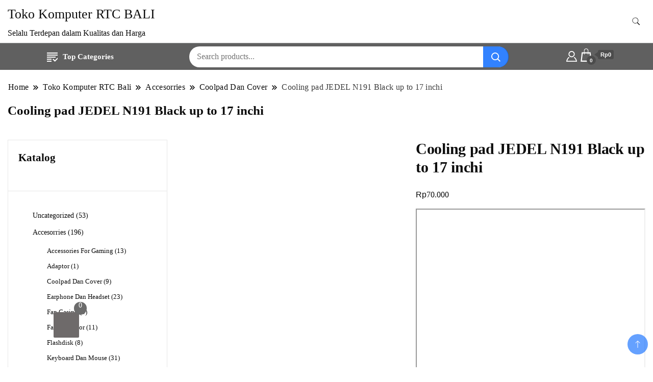

--- FILE ---
content_type: text/html; charset=UTF-8
request_url: https://rtcbali.com/product/cooling-pad-jedel-n191-black-up/
body_size: 48814
content:
<!DOCTYPE html><html lang="id"><head itemscope itemtype="https://schema.org/WebSite"><meta charset="UTF-8"><meta name="viewport" content="width=device-width, initial-scale=1"><link rel="profile" href="http://gmpg.org/xfn/11"><style id="jetpack-boost-critical-css">@media only screen and (max-width:768px){.woocommerce div.product div.images,.woocommerce div.product div.summary,.woocommerce-page div.product div.images,.woocommerce-page div.product div.summary{float:none;width:100%}}@media all{.screen-reader-text{clip:rect(1px,1px,1px,1px);word-wrap:normal!important;border:0;clip-path:inset(50%);height:1px;margin:-1px;overflow:hidden;overflow-wrap:normal!important;padding:0;position:absolute!important;width:1px}.jetpack-video-wrapper{margin-bottom:1.6em}.jetpack-video-wrapper>iframe{margin-bottom:0}.wc-block-product-categories{margin-bottom:1em}.wc-block-product-categories-list-item-count:before{content:" ("}.wc-block-product-categories-list-item-count:after{content:")"}}@media all{#jp-relatedposts{display:none;padding-top:1em;margin:1em 0;position:relative;clear:both}.jp-relatedposts:after{content:"";display:block;clear:both}#jp-relatedposts h3.jp-relatedposts-headline{margin:0 0 1em;display:inline-block;float:left;font-size:9pt;font-weight:700;font-family:inherit}#jp-relatedposts h3.jp-relatedposts-headline em:before{content:"";display:block;width:100%;min-width:30px;border-top:1px solid #dcdcde;border-top:1px solid rgba(0,0,0,.2);margin-bottom:1em}#jp-relatedposts h3.jp-relatedposts-headline em{font-style:normal;font-weight:700}ul{box-sizing:border-box}.screen-reader-text{border:0;clip:rect(1px,1px,1px,1px);clip-path:inset(50%);height:1px;margin:-1px;overflow:hidden;padding:0;position:absolute;width:1px;word-wrap:normal!important}.woocommerce-product-details__short-description{color:#9e9e9e}button.pswp__button{box-shadow:none!important;background-image:url(https://rtcbali.com/wp-content/plugins/woocommerce/assets/css/photoswipe/default-skin/default-skin.png)!important}button.pswp__button,button.pswp__button--arrow--left::before,button.pswp__button--arrow--right::before{background-color:transparent!important}button.pswp__button--arrow--left,button.pswp__button--arrow--right{background-image:none!important}.pswp{display:none;position:absolute;width:100%;height:100%;left:0;top:0;overflow:hidden;-ms-touch-action:none;touch-action:none;z-index:1500;-webkit-text-size-adjust:100%;-webkit-backface-visibility:hidden;outline:0}.pswp *{-webkit-box-sizing:border-box;box-sizing:border-box}.pswp__bg{position:absolute;left:0;top:0;width:100%;height:100%;background:#000;opacity:0;-webkit-transform:translateZ(0);transform:translateZ(0);-webkit-backface-visibility:hidden;will-change:opacity}.pswp__scroll-wrap{position:absolute;left:0;top:0;width:100%;height:100%;overflow:hidden}.pswp__container{-ms-touch-action:none;touch-action:none;position:absolute;left:0;right:0;top:0;bottom:0}.pswp__container{-webkit-touch-callout:none}.pswp__bg{will-change:opacity}.pswp__container{-webkit-backface-visibility:hidden}.pswp__item{position:absolute;left:0;right:0;top:0;bottom:0;overflow:hidden}.pswp__button{width:44px;height:44px;position:relative;background:0 0;overflow:visible;-webkit-appearance:none;display:block;border:0;padding:0;margin:0;float:right;opacity:.75;-webkit-box-shadow:none;box-shadow:none}.pswp__button,.pswp__button--arrow--left:before,.pswp__button--arrow--right:before{background:url(https://rtcbali.com/wp-content/plugins/woocommerce/assets/css/photoswipe/default-skin/default-skin.png) 0 0 no-repeat;background-size:264px 88px;width:44px;height:44px}.pswp__button--close{background-position:0-44px}.pswp__button--share{background-position:-44px -44px}.pswp__button--fs{display:none}.pswp__button--zoom{display:none;background-position:-88px 0}.pswp__button--arrow--left,.pswp__button--arrow--right{background:0 0;top:50%;margin-top:-50px;width:70px;height:100px;position:absolute}.pswp__button--arrow--left{left:0}.pswp__button--arrow--right{right:0}.pswp__button--arrow--left:before,.pswp__button--arrow--right:before{content:"";top:35px;background-color:rgba(0,0,0,.3);height:30px;width:32px;position:absolute}.pswp__button--arrow--left:before{left:6px;background-position:-138px -44px}.pswp__button--arrow--right:before{right:6px;background-position:-94px -44px}.pswp__share-modal{display:block;background:rgba(0,0,0,.5);width:100%;height:100%;top:0;left:0;padding:10px;position:absolute;z-index:1600;opacity:0;-webkit-backface-visibility:hidden;will-change:opacity}.pswp__share-modal--hidden{display:none}.pswp__share-tooltip{z-index:1620;position:absolute;background:#fff;top:56px;border-radius:2px;display:block;width:auto;right:44px;-webkit-box-shadow:0 2px 5px rgba(0,0,0,.25);box-shadow:0 2px 5px rgba(0,0,0,.25);-webkit-transform:translateY(6px);-ms-transform:translateY(6px);transform:translateY(6px);-webkit-backface-visibility:hidden;will-change:transform}.pswp__counter{position:absolute;left:0;top:0;height:44px;font-size:13px;line-height:44px;color:#fff;opacity:.75;padding:0 10px}.pswp__caption{position:absolute;left:0;bottom:0;width:100%;min-height:44px}.pswp__caption__center{text-align:left;max-width:420px;margin:0 auto;font-size:13px;padding:10px;line-height:20px;color:#ccc}.pswp__preloader{width:44px;height:44px;position:absolute;top:0;left:50%;margin-left:-22px;opacity:0;will-change:opacity;direction:ltr}.pswp__preloader__icn{width:20px;height:20px;margin:12px}@media screen and (max-width:1024px){.pswp__preloader{position:relative;left:auto;top:auto;margin:0;float:right}}.pswp__ui{-webkit-font-smoothing:auto;visibility:visible;opacity:1;z-index:1550}.pswp__top-bar{position:absolute;left:0;top:0;height:44px;width:100%}.pswp__caption,.pswp__top-bar{-webkit-backface-visibility:hidden;will-change:opacity}.pswp__caption,.pswp__top-bar{background-color:rgba(0,0,0,.5)}.pswp__ui--hidden .pswp__button--arrow--left,.pswp__ui--hidden .pswp__button--arrow--right,.pswp__ui--hidden .pswp__caption,.pswp__ui--hidden .pswp__top-bar{opacity:.001}.woocommerce img,.woocommerce-page img{height:auto;max-width:100%}.woocommerce div.product div.images,.woocommerce-page div.product div.images{float:left;width:48%}.woocommerce div.product div.summary,.woocommerce-page div.product div.summary{float:right;width:48%;clear:none}.woocommerce div.product .woocommerce-tabs,.woocommerce-page div.product .woocommerce-tabs{clear:both}.screen-reader-text{clip:rect(1px,1px,1px,1px);height:1px;overflow:hidden;position:absolute!important;width:1px;word-wrap:normal!important}.woocommerce div.product{margin-bottom:0;position:relative}.woocommerce div.product .product_title{clear:none;margin-top:0;padding:0}.woocommerce div.product div.images{margin-bottom:2em}.woocommerce div.product div.images img{display:block;width:100%;height:auto;box-shadow:none}.woocommerce div.product div.images.woocommerce-product-gallery{position:relative}.woocommerce div.product div.images .woocommerce-product-gallery__wrapper{margin:0;padding:0}.woocommerce div.product div.images .woocommerce-product-gallery__image:nth-child(n+2){width:25%;display:inline-block}.woocommerce div.product div.summary{margin-bottom:2em}.woocommerce #review_form #respond p{margin:0 0 10px}.woocommerce #review_form #respond .form-submit input{left:auto}.woocommerce #review_form #respond textarea{box-sizing:border-box;width:100%}.woocommerce:where(body:not(.woocommerce-uses-block-theme)) div.product p.price{color:#b3af54;font-size:1.25em}.tfwctool-compare-overlay{display:none;position:fixed;top:0;bottom:0;left:0;right:0;width:100%;height:100%;background-color:rgba(0,0,0,.6);z-index:1000}.tfwctool-compare-model-details{position:relative;height:80%;width:90%;background-color:rgba(0,0,0,.3);margin:0 auto;margin-top:5%;margin-bottom:2%;border-radius:4px;padding:20px}#tfwctool-compare-body{background-color:#fff;height:100%;overflow-y:auto}.tfwctool-compare-model-details .tfwctool-compare-close{position:absolute;background-color:#ccc;color:#43454b;padding:1px 8px;font-size:15px;right:45px;top:27px;z-index:100;border-radius:2px}.tfwctool-compare-quickinfo{position:fixed;bottom:50px;right:50px;z-index:999}.tfwctool-quick-button{position:absolute;bottom:0;right:0;background-color:#7c7c7c;color:#fff;padding:11px 25px;border-radius:2px;font-weight:700;width:150px;text-align:center;float:right;line-height:1.8;border:none}.tfwctool-quick-button span.count{background-color:rgba(0,0,0,.46);height:25px;border-radius:2px;display:inline-block;line-height:26px;min-width:25px;text-align:center;margin-left:10px}.tfwctool-quick-button span.count,.tfwctool-quick-button span.label{display:inline-block!important;float:left}.tfwctool-quick-porducts{width:auto;background-color:#fff;position:absolute;bottom:0;right:0;padding:10px;border:1px solid #ddd;box-shadow:0 0 2px 0 #000;transform:scale(0);transform-origin:bottom right;padding-bottom:60px;display:flex}.tfwctool-compare-quickinfo-inner{position:relative}.wcaqv-overlay{display:none;position:fixed;top:0;bottom:0;left:0;right:0;width:100%;height:100%;background-color:rgba(0,0,0,.6);z-index:1000}.wcaqv-model-details{position:relative;height:80%;width:90%;background-color:rgba(0,0,0,.3);margin:0 auto;margin-top:5%;margin-bottom:2%;border-radius:4px;padding:20px}#themefarmer-wcaqv-body{background-color:#fff;height:100%;overflow-y:auto}.wcaqv-model-details .wcaqv-close{position:absolute;background-color:#ccc;color:#43454b;padding:1px 8px;font-size:15px;right:45px;top:27px;z-index:100;border-radius:2px}.tfwctool-floating-cart-container{position:fixed;left:100px;right:auto;bottom:50px;z-index:1000}.tfwctool-floating-cart-container-inner{position:absolute;visibility:hidden;opacity:0;overflow:hidden;transform:scale(0);transform-origin:left bottom;bottom:0;left:0;background-color:#fff;border-radius:2px;box-shadow:1px 1px 6px 0 #00000073}.tfwctool-floating-cart-contents{width:380px}#tf-f-cart-icon{background-color:#6e6a6a;width:50px;height:50px;border-radius:2px;color:#fff;font-size:25px;text-align:center;padding-top:7px;position:absolute;left:5px;bottom:8px;padding:0;min-width:auto;border:none}#tf-f-cart-icon .tf-f-cart-item-count{position:absolute;top:-20px;right:-15px;width:25px;height:25px;background-color:#6c6c6c;font-size:14px;border-radius:100%;color:#fff}.tfwctool-floating-cart-header{padding:15px;border-bottom:1px solid #ddd;margin-bottom:5px;font-weight:700;text-transform:uppercase}.floating-cart-overlay{opacity:0}.tfwctool-f-cart-empty{margin-bottom:80px;text-align:center;padding:5px}#tf-f-cart-icon i.fa{position:absolute;left:0;right:0;top:12px}#tf-f-cart-icon i.fa.fa-arrow-down{top:50px}.tf-f-cart-icon-inner{position:relative;height:48px;width:48px;overflow:hidden}@media (max-width:580px){.tfwctool-floating-cart-container{left:10px;bottom:10px}}html{line-height:1.15;-webkit-text-size-adjust:100%;scroll-behavior:smooth}.site-header .header-wrapper .header-left ul li a,.site-title a,button,h1,h2,h3,h5,input,select,textarea{font-family:var(--gbl-primary-font)}body,p{font-family:var(--gbl-secondary-font)}body{margin:0;font-weight:400}a{background-color:transparent}img{border-style:none}button,input,select,textarea{font-family:inherit;line-height:1.15;margin:0}button,input{overflow:visible}button,select{text-transform:none}[type=submit],button{-webkit-appearance:button}textarea{overflow:auto}[type=search]{-webkit-appearance:textfield;outline-offset:-2px}*,:after,:before{box-sizing:inherit}html{box-sizing:border-box}h1,h2,h3,h5{clear:both}p{margin-bottom:1.5em}em,i{font-style:italic}iframe,img,svg{vertical-align:top}.header-search-form .search-form,.mobile-header .mob-nav-site-branding-wrap,.mobile-social-wrap,.page-grid,.site-header .header-wrapper,.site-header .header-wrapper .header-left,.site-header .header-wrapper .header-right,.site-header .header-wrapper .nav-wrap{display:-webkit-box;display:-webkit-flex;display:-moz-flex;display:-ms-flexbox;display:flex}.page-grid{margin-top:10px;margin-bottom:15px}.page-grid{-webkit-box-direction:normal;-webkit-box-orient:horizontal;-webkit-flex-direction:row;-moz-flex-direction:row;-ms-flex-direction:row;flex-direction:row;grid-gap:53px}@media (max-width:1024px){.page-grid{-webkit-box-direction:normal;-webkit-box-orient:vertical;-webkit-flex-direction:column;-moz-flex-direction:column;-ms-flex-direction:column;flex-direction:column}}.site-main{-webkit-box-flex:1;-webkit-flex:1;-moz-box-flex:1;-moz-flex:1;-ms-flex:1;flex:1;max-width:100%}#secondary{flex:0 0 25%;max-width:25%}@media (max-width:1024px){#secondary{max-width:100%;flex:0 0 100%}}.leftsidebar .page-grid{-webkit-box-direction:reverse;-webkit-box-orient:horizontal;-webkit-flex-direction:row-reverse;-moz-flex-direction:row-reverse;-ms-flex-direction:row-reverse;flex-direction:row-reverse}@media (max-width:1024px){.leftsidebar .page-grid{-webkit-box-direction:normal;-webkit-box-orient:vertical;-webkit-flex-direction:column;-moz-flex-direction:column;-ms-flex-direction:column;flex-direction:column}}*{margin:0;padding:0;box-sizing:border-box}:after,:before{box-sizing:inherit}body,button,input,select,textarea{font-weight:400;line-height:1.5}select{padding:4px}a{text-decoration:none;color:#000}a,body,h1,h2,h3,h5,p{color:var(--text-color)}svg{fill:var(--text-color)}li{list-style:none}h1{font-size:2.3em;line-height:1.8;font-weight:600}@media (max-width:1440px){h1{font-size:2em}}@media (max-width:1024px){h1{font-size:1.778em}}@media (max-width:767px){h1{font-size:1.778em}}h2{font-size:1.667em;line-height:1.5;font-weight:600}@media (max-width:1440px){h2{font-size:1.556em}}@media (max-width:1024px){h2{font-size:1.556em}}@media (max-width:767px){h2{font-size:1.333em}}h3{font-size:1.333em;line-height:1.4;font-weight:600}@media (max-width:1440px){h3{font-size:1.22em;line-height:1.25em}}@media (max-width:1024px){h3{font-size:1.222em}}@media (max-width:767px){h3{font-size:1.222em}}p{font-size:var(--gbl-body-font-size);line-height:1.77778}.page-header span,a{font-size:var(--gbl-body-font-size)}.entry-content h3{font-size:1.333em}.container{max-width:var(--content-width)!important;padding:0 15px;margin:auto;width:100%}@media (max-width:1440px){.container{max-width:1170px}}@media (max-width:1024px){.container{max-width:750px}}@media (max-width:767px){.container{max-width:420px}}button,input[type=submit]{background-color:var(--gbl-primary-color);color:#fff}ul{margin:0 0 1.5em 3em}ul{list-style:disc}li>ul{margin-bottom:0;margin-left:1.5em}iframe{max-width:100%}img{height:auto;max-width:100%}select{max-width:100%}.breadcrumb-wrapper{color:#58595b;font-weight:500;margin-bottom:15px}.breadcrumb-wrapper #crumbs{letter-spacing:.02em}.breadcrumb-wrapper #crumbs a{padding:1px}.screen-reader-text{border:0;clip:rect(1px,1px,1px,1px);clip-path:inset(50%);height:1px;margin:-1px;overflow:hidden;padding:0;position:absolute!important;width:1px;word-wrap:normal!important}button,input[type=submit]{border:0;border-radius:3px;color:rgba(0,0,0,.8);line-height:1;padding:.8em 1em .8em}input[type=search],input[type=text],textarea{color:#666;border:1px solid #ccc;border-radius:3px;padding:8px}select{border:1px solid #ccc}textarea{width:100%}.widget{margin:35px 0 35px}.widget.widget_block.widget_block ul{margin-left:0}.widget.widget_block.widget_block ul li{margin-bottom:12px}.site-header{border-bottom:1px solid rgba(208,210,211,.5);padding:0}.header-no-border.site-header{border-bottom:0!important}@media (max-width:1024px){.site-header{padding:0}}.site-header .header-wrapper{-webkit-box-align:center;-ms-flex-align:center;-webkit-align-items:center;-moz-align-items:center;align-items:center}.site-header .header-wrapper .nav-wrap{-webkit-box-align:center;-ms-flex-align:center;-webkit-align-items:center;-moz-align-items:center;align-items:center;-webkit-flex-wrap:wrap;-moz-flex-wrap:wrap;-ms-flex-wrap:wrap;flex-wrap:wrap;flex:1}.site-header .header-wrapper ul{list-style:none;margin:0;padding:0}.site-header .header-wrapper .header-left{-webkit-box-flex:1;-webkit-flex:1;-moz-box-flex:1;-moz-flex:1;-ms-flex:1;flex:1;-webkit-flex-wrap:wrap;-moz-flex-wrap:wrap;-ms-flex-wrap:wrap;flex-wrap:wrap;-webkit-box-pack:end;-ms-flex-pack:end;-webkit-justify-content:flex-end;-moz-justify-content:flex-end;justify-content:flex-end;margin-right:20px}.site-header .header-wrapper .header-left ul{text-align:center}.site-header .header-wrapper .header-left ul li{position:relative;display:inline-block;font-weight:500;line-height:1.2}.site-header .header-wrapper .header-left ul a{padding:30px 13px;display:inline-block}.site-header .header-wrapper .header-right{-webkit-box-align:center;-ms-flex-align:center;-webkit-align-items:center;-moz-align-items:center;align-items:center;line-height:.66}.site-header .header-wrapper .header-right .header-search{margin-left:5px}.site-header .header-wrapper .header-right .header-search button{padding:0;border:0;background-color:transparent}.site-header .header-wrapper .header-right .header-search .header-search-icon{padding:10px;border-radius:50%}.site-header.style-one{margin-top:0!important}@media (min-width:1024px){.site-branding p,.site-header .header-wrapper .header-left ul a,.site-title a{color:var(--header-text-color)}.site-header .header-wrapper .header-left ul svg,.site-header .header-wrapper .header-right .header-search-icon svg{fill:var(--header-text-color)}}.mobile-header{display:none}.mobile-header .main-navigation{margin-top:30px}@media (max-width:1024px){.site-header .main-menu-wrap{display:none}}@media (max-width:1024px){.mobile-header{display:block;padding:20px 0}}.mobile-header .mob-nav-site-branding-wrap{-webkit-box-align:center;-ms-flex-align:center;-webkit-align-items:center;-moz-align-items:center;align-items:center;-webkit-box-pack:justify;-ms-flex-pack:justify;-webkit-justify-content:space-between;-moz-justify-content:space-between;justify-content:space-between}#menu-opener{position:relative;display:inline-block;min-height:auto;width:40px;height:40px;background:0 0;border:none;padding:0}#menu-opener span{width:30px;height:3px;position:absolute;top:0;right:0;bottom:0;left:0;margin:auto;border-radius:5px;background-color:var(--text-color);overflow:hidden}#menu-opener span:last-child{bottom:-16px}#menu-opener span:first-child{top:-16px}.close.close-main-nav-toggle{position:absolute;min-height:none;background:0 0;width:18px;height:14px;right:18px;border:0;z-index:999;top:30px;padding:14px}.close.close-main-nav-toggle:after,.close.close-main-nav-toggle:before{content:"";position:absolute;width:22px;height:1px;margin:auto;left:0;top:0;right:0;bottom:0;transform:rotate(45deg);background-color:var(--text-color)}.close.close-main-nav-toggle:after{-webkit-transform:rotate(-45deg);-ms-transform:rotate(-45deg);transform:rotate(-45deg)}.mobile-navigation{position:fixed;left:0;top:0;max-width:370px;width:100%;height:100%;z-index:999;overflow-y:auto;overflow-x:hidden;transform:translateX(-100%);padding-top:25px}.mobile-navigation .primary-menu-list{padding:0 15px}.mobile-social-wrap{-webkit-box-align:center;-ms-flex-align:center;-webkit-align-items:center;-moz-align-items:center;align-items:center}.primary-menu-list{display:none}.mobile-menu #primary-menu{margin:0}.mobile-menu #primary-menu li{margin:0;padding:10px 0;position:relative}.mobile-menu #primary-menu li a{font-size:15px}.header-search-form{position:fixed;top:0;right:0;background:rgba(0,0,0,.75);width:100%;height:100%;left:0;text-align:center;margin:auto;bottom:0;z-index:99999;display:none}.header-search-form .search-form{-webkit-box-align:center;-ms-flex-align:center;-webkit-align-items:center;-moz-align-items:center;align-items:center;-webkit-box-pack:center;-ms-flex-pack:center;-webkit-justify-content:center;-moz-justify-content:center;justify-content:center;-webkit-box-align:center;-ms-flex-align:center;-webkit-align-items:center;-moz-align-items:center;align-items:center;height:70px;max-width:700px;width:100%;position:absolute;top:50%;left:0;right:0;margin:auto;-webkit-transform:translateY(-50%);-moz-transform:translateY(-50%);transform:translateY(-50%)}.header-search-form .search-form>label{width:100%}.header-search-form .search-form .search-field{height:70px;width:100%;padding:15px;color:#666;border:1px solid #ccc;border-radius:6px;border-top-right-radius:0;border-bottom-right-radius:0}.header-search-form .search-form input[type=submit]{background-color:var(--gbl-primary-color);height:70px;width:70px;padding:0;background-image:url(data:image/svg+xml,%3Csvg\ xmlns=\'http://www.w3.org/2000/svg\'\ width=\'18\'\ height=\'18\'\ viewBox=\'0\ 0\ 18\ 18\'%3E%3Cpath\ id=\'Path_24900\'\ data-name=\'Path\ 24900\'\ d=\'M11.572,19.163a7.532,7.532,0,0,0,4.676-1.624L20.709,22,22,20.709l-4.461-4.461a7.57,7.57,0,1,0-5.967,2.915Zm0-13.363A5.782,5.782,0,1,1,5.8,11.572,5.782,5.782,0,0,1,11.572,5.8Z\'\ transform=\'translate\(-4\ -4\)\'\ fill=\'%23fff\'/%3E%3C/svg%3E%0A);background-repeat:no-repeat;background-position:center;font-size:0;border-top-left-radius:0;border-bottom-left-radius:0}.header-search-form .close{position:absolute;top:14px;right:20px;width:40px;height:45px;padding:0;background:0 0;border:none;min-height:auto;font-size:0}.header-search-form .close:after,.header-search-form .close:before{width:30px;height:2px;position:absolute;content:"";top:0;right:0;bottom:0;left:0;margin:auto;background-color:rgba(255,255,255,.8);-webkit-transform:rotate(45deg);-moz-transform:rotate(45deg);transform:rotate(45deg)}.header-search-form .close:before{transform:rotate(-45deg)}.skip-link{font-size:1em;color:#000;background-color:#f7f7f7;border:1px solid rgba(0,0,0,.3);padding:10px 20px;font-weight:600;text-align:center;position:absolute;top:-9999px;left:20px;box-shadow:0 2px 20px rgba(0,0,0,.3)}.page-header{color:#58595b;font-weight:500;margin:22px 0 39px}.page-header .separator{margin:0 8px!important}.page-header .separator svg{vertical-align:middle;height:10px;width:10px}.page-header span.current>a{opacity:.8}.site-branding .site-title{font-size:26px!important}.site-branding p{margin-bottom:0}html{position:unset!important}body{padding-top:0!important}.woocommerce{display:block}.woocommerce div.product p.price{color:var(--text-color)}.single-product .summary.entry-summary{margin:0}.single-product .summary.entry-summary .product_title{font-size:1.875rem;line-height:1.2;letter-spacing:-.01em;font-weight:700;margin-bottom:.2em}.single-product .summary.entry-summary .price{margin-top:22px;margin-bottom:13px;display:block}.single-product .summary.entry-summary .woocommerce-product-details__short-description p{line-height:1.77778;opacity:.8}.single-product div.product div.images.woocommerce-product-gallery{margin-bottom:4em}.single-product div.product .woocommerce-tabs.wc-tabs-wrapper{margin-top:150px}@media (max-width:767px){.single-product div.product .woocommerce-tabs.wc-tabs-wrapper{margin-top:65px}}.single-product div.product .woocommerce-tabs.wc-tabs-wrapper .woocommerce-Tabs-panel p{line-height:1.77778}.single-product #review_form #respond .comment-form .comment-form-author label,.single-product #review_form #respond .comment-form .comment-form-comment label,.single-product #review_form #respond .comment-form .comment-form-email label{display:none}.breadcrumb-wrapper .page-header{margin:15px 0 15px}.woocommerce-bar{padding-top:5px;padding-bottom:5px;border-top:1px solid rgba(208,210,211,.5);background-color:var(--woo-bar-bg-color)}.hide-woo-search-cat .woocommerce-bar input.header-search-input{width:100%}.hide-woo-search-cat .woocommerce-bar select.header-search-select{display:none}.woocommerce-bar .container{display:flex;justify-content:space-around;-webkit-box-align:center;-ms-flex-align:center;-webkit-align-items:center;-moz-align-items:center;align-items:center}.categories-menu-first{padding:10px 20px 10px;color:var(--woo-bar-color);border-top-left-radius:12px;border-top-right-radius:12px}.categories-menu-first svg{fill:var(--woo-bar-color);margin-right:10px}.produt-category-navigation li a{border-bottom:0;vertical-align:middle;display:inline-block;font-weight:700;font-size:15px;max-height:50px;width:100%}.produt-category-navigation ul{margin:0}.categories-dropdown-menu{display:none;position:absolute;background-color:#fff;min-width:225px;z-index:9999;border-radius:0 0 4px 4px;-webkit-box-shadow:1px 5px 15px 5px #c6bdbd;box-shadow:1px 5px 15px 5px #c6bdbd;background-color:var(--gbl-background-color)}.categories-dropdown-menu li a{padding:8px 15px}.product-search-form{position:relative;border-radius:0;height:41px;background-color:#fff;padding-right:52px;float:left;margin-left:15px;width:50%;border-radius:24px}input.header-search-input{width:60%;display:inline-block;border:none;float:left;height:41px;border-radius:0;right:0;position:relative;background-color:transparent;padding-left:15px;border-radius:0;font-size:16px;font-weight:400}select.header-search-select{width:40%;display:inline-block;border:none;float:left;height:38px;background-color:#fff;border-left:1px solid #ececec;font-size:16px}button.header-search-button{border:none;color:inherit;position:absolute;right:-1px;padding:0 12px;font-size:22px;line-height:48px;background-color:var(--gbl-primary-color);top:0;height:41px;border-radius:0;width:50px;background-image:url(data:image/svg+xml,%3Csvg\ xmlns=\'http://www.w3.org/2000/svg\'\ width=\'18\'\ height=\'18\'\ viewBox=\'0\ 0\ 18\ 18\'%3E%3Cpath\ id=\'Path_24900\'\ data-name=\'Path\ 24900\'\ d=\'M11.572,19.163a7.532,7.532,0,0,0,4.676-1.624L20.709,22,22,20.709l-4.461-4.461a7.57,7.57,0,1,0-5.967,2.915Zm0-13.363A5.782,5.782,0,1,1,5.8,11.572,5.782,5.782,0,0,1,11.572,5.8Z\'\ transform=\'translate\(-4\ -4\)\'\ fill=\'%23fff\'/%3E%3C/svg%3E%0A);background-repeat:no-repeat;background-position:center;border-top-right-radius:24px;border-bottom-right-radius:24px;opacity:.8}.woocommerce-bar-icons{position:relative;display:inline-block;left:auto;padding:0;margin-right:5px}.header-cart,.header-my-account{float:right;display:block}.header-woo-icon-container a svg{vertical-align:bottom;fill:var(--woo-bar-color)}.header-my-account a{font-size:18px;line-height:26px;position:relative}ul.site-header-cart{opacity:0;display:none;position:absolute;z-index:50}.amount-cart{color:#fff;background:#4c4c4c;position:relative;font-size:11px;padding:1px 5px;border-radius:3px;margin-left:10px;bottom:3px;font-weight:700;display:inline-block;line-height:1.5}.amount-cart:before{position:absolute;content:"";width:0;height:0;border-bottom:5px solid transparent;border-top:5px solid transparent;border-right:7px solid #4c4c4c;top:calc(50% - 5px);right:100%}.cart-contents span.count{font-size:10px;padding:0;color:#fff;font-weight:700;background-color:#4c4c4c;border-radius:15px;line-height:18px;margin:0;position:absolute;bottom:-6px;left:14px;font-style:initial;height:18px;min-width:18px;text-align:center;font-family:Montserrat,"Helvetica Neue",helvetica,arial,sans-serif;border:1px solid transparent}ul.site-header-cart{opacity:0;display:none;position:absolute;z-index:50}@media (max-width:1024px){.woocommerce-bar .container{display:inherit}.produt-category-navigation{display:none}.product-search-form{clear:both;width:100%;margin-top:8px;margin-left:0}.header-woo-icon-container{clear:both;text-align:center;padding-top:16px}}.site-header .top-bar-menu{background-color:var(--topbar-bg-color)}.site-header .top-bar-menu .container{display:flex}.site-header .top-bar-menu .right-menu{margin-left:auto;order:2;display:inline-flex}.woocommerce-page{margin-bottom:30px}.woocommerce-page #secondary{border:1px solid #e7e7e7}.woocommerce-page #secondary .widget{border-bottom:1px solid #e7e7e7;margin-bottom:0;margin-top:0;padding:20px}#secondary .widget h2{font-weight:600;font-size:21px;line-height:1.4;margin-bottom:30px;display:block}#secondary .widget ul{border-radius:3px;margin:0;font-size:.889em;font-weight:500;padding:17px 28px 17px}.single-product .product_meta .sku_wrapper{display:none}#masthead .site-branding{display:flex;flex-direction:row;align-items:center;padding-top:5px;padding-bottom:5px}@media (max-width:1024px){.site-header .top-bar-menu .right-menu{display:initial}}@media (max-width:1024px){.site-header .top-bar-menu .container{display:block;text-align:center}}.site-header .header-wrapper .header-left ul a.cart-contents{padding:0}.site-header.hide-menu-cart .header-wrapper .header-left ul a.cart-contents{display:none}.backtotop{background-color:var(--gbl-primary-color);z-index:300;width:40px;height:40px;line-height:40px;border-radius:100%;font-size:20px;text-align:center;position:fixed;bottom:-100px;right:10px;display:flex;align-items:center;justify-content:center;opacity:.6}.backtotop svg{fill:#fff}.amount-cart,.woocommerce-Price-currencySymbol{font-family:"Source Sans Pro",HelveticaNeue-Light,"Helvetica Neue Light","Helvetica Neue",Helvetica,Arial,"Lucida Grande",sans-serif}img{vertical-align:middle}#secondary .widget a{color:var(--glb-primary-color)}.amount-cart,.woocommerce-Price-currencySymbol{font-family:"Source Sans Pro",HelveticaNeue-Light,"Helvetica Neue Light","Helvetica Neue",Helvetica,Arial,"Lucida Grande",sans-serif}:root{--joinchat-ico:url(data:image/svg+xml;charset=utf-8,%3Csvg\ xmlns=\'http://www.w3.org/2000/svg\'\ viewBox=\'0\ 0\ 24\ 24\'%3E%3Cpath\ fill=\'%23fff\'\ d=\'M3.516\ 3.516c4.686-4.686\ 12.284-4.686\ 16.97\ 0s4.686\ 12.283\ 0\ 16.97a12\ 12\ 0\ 0\ 1-13.754\ 2.299l-5.814.735a.392.392\ 0\ 0\ 1-.438-.44l.748-5.788A12\ 12\ 0\ 0\ 1\ 3.517\ 3.517zm3.61\ 17.043.3.158a9.85\ 9.85\ 0\ 0\ 0\ 11.534-1.758c3.843-3.843\ 3.843-10.074\ 0-13.918s-10.075-3.843-13.918\ 0a9.85\ 9.85\ 0\ 0\ 0-1.747\ 11.554l.16.303-.51\ 3.942a.196.196\ 0\ 0\ 0\ .219.22zm6.534-7.003-.933\ 1.164a9.84\ 9.84\ 0\ 0\ 1-3.497-3.495l1.166-.933a.79.79\ 0\ 0\ 0\ .23-.94L9.561\ 6.96a.79.79\ 0\ 0\ 0-.924-.445l-2.023.524a.797.797\ 0\ 0\ 0-.588.88\ 11.754\ 11.754\ 0\ 0\ 0\ 10.005\ 10.005.797.797\ 0\ 0\ 0\ .88-.587l.525-2.023a.79.79\ 0\ 0\ 0-.445-.923L14.6\ 13.327a.79.79\ 0\ 0\ 0-.94.23z\'/%3E%3C/svg%3E);--joinchat-font:-apple-system,blinkmacsystemfont,"Segoe UI",roboto,oxygen-sans,ubuntu,cantarell,"Helvetica Neue",sans-serif}.joinchat{--bottom:20px;--sep:20px;--s:60px;display:none;position:fixed;z-index:9000;right:var(--sep);bottom:var(--bottom);font:normal normal normal 16px/1.625em var(--joinchat-font);letter-spacing:0;transform:scale3d(0,0,0);transform-origin:calc(var(--s)/-2) calc(var(--s)/-4);touch-action:manipulation;-webkit-font-smoothing:antialiased}.joinchat *,.joinchat :after,.joinchat :before{box-sizing:border-box}.joinchat--left{right:auto;left:var(--sep)}.joinchat__button{position:absolute;z-index:2;bottom:8px;right:8px;height:var(--s);min-width:var(--s);background:#25d366;color:inherit;border-radius:calc(var(--s)/2);box-shadow:1px 6px 24px 0 rgba(7,94,84,.24)}.joinchat--left .joinchat__button{right:auto;left:8px}.joinchat__button__open{width:var(--s);height:var(--s);border-radius:50%;background:rgb(0 0 0/0) var(--joinchat-ico) 50%no-repeat;background-size:60%;overflow:hidden}@media (orientation:landscape) and (height span{line-height:23px;margin-left:6px}.sd-content ul li a.sd-button:before{display:inline-block;-webkit-font-smoothing:antialiased;-moz-osx-font-smoothing:grayscale;font:normal 18px/1"social-logos";vertical-align:top;text-align:center}.sd-social-icon-text ul li a.sd-button:before{position:relative;top:2px}@media screen and (-webkit-min-device-pixel-ratio:0){.sd-content ul li a.sd-button:before{position:relative;top:2px}}.sd-content ul li{margin:0 8px 12px 0;padding:0}.sd-social-icon-text .sd-content li.share-pinterest a:before{content:""}.sharing-hidden .inner{position:absolute;z-index:2;border:1px solid #ccc;padding:10px;background:#fff;box-shadow:0 5px 20px rgba(0,0,0,.2);-webkit-border-radius:2px;-moz-border-radius:2px;border-radius:2px;margin-top:5px;max-width:400px}.sharing-hidden .inner ul{margin:0!important}.sharing-hidden .inner:after,.sharing-hidden .inner:before{position:absolute;z-index:1;top:-8px;left:20px;width:0;height:0;border-left:6px solid transparent;border-right:6px solid transparent;border-bottom:8px solid #ccc;content:"";display:block}.sharing-hidden .inner:after{z-index:2;top:-7px;border-left:6px solid transparent;border-right:6px solid transparent;border-bottom:8px solid #fff}.sharing-hidden ul{margin:0}}@media all{.screen-reader-text{clip:rect(1px,1px,1px,1px);word-wrap:normal!important;border:0;clip-path:inset(50%);height:1px;margin:-1px;overflow:hidden;overflow-wrap:normal!important;padding:0;position:absolute!important;width:1px}.wc-block-product-categories{margin-bottom:1em}.wc-block-product-categories-list-item-count:before{content:" ("}.wc-block-product-categories-list-item-count:after{content:")"}}</style><meta name='robots' content='index, follow, max-image-preview:large, max-snippet:-1, max-video-preview:-1' /><style>img:is([sizes="auto" i], [sizes^="auto," i]) { contain-intrinsic-size: 3000px 1500px }</style><meta name="google-site-verification" content="XqcPPZSDYkp5MBX2qqztUOW-ALmSQcxvBqEMjSzRQZY" /><title>Cooling pad JEDEL N191 Black up to 17 inchi - Toko Komputer RTC BALI</title><meta name="description" content="Cooling pad JEDEL N191 Spesifikasi :Compatible with high end notebooks1x140mm fansupersilenthigh performanceProduct dimensions : 350x250x300mmFan dimensions" /><link rel="canonical" href="https://rtcbali.com/product/cooling-pad-jedel-n191-black-up/" /><meta property="og:locale" content="id_ID" /><meta property="og:type" content="article" /><meta property="og:title" content="Cooling pad JEDEL N191 Black up to 17 inchi - Toko Komputer RTC BALI" /><meta property="og:description" content="Cooling pad JEDEL N191 Spesifikasi :Compatible with high end notebooks1x140mm fansupersilenthigh performanceProduct dimensions : 350x250x300mmFan dimensions" /><meta property="og:url" content="https://rtcbali.com/product/cooling-pad-jedel-n191-black-up/" /><meta property="og:site_name" content="Toko Komputer RTC BALI" /><meta property="article:modified_time" content="2023-08-31T06:23:01+00:00" /><meta property="og:image" content="https://umahit.co.id/wp-content/uploads/2023/01/RedaksiBali.gif" /><meta name="twitter:card" content="summary_large_image" /><meta name="twitter:label1" content="Estimasi waktu membaca" /><meta name="twitter:data1" content="2 menit" /> <script data-jetpack-boost="ignore" type="application/ld+json" class="yoast-schema-graph">{"@context":"https://schema.org","@graph":[{"@type":"WebPage","@id":"https://rtcbali.com/product/cooling-pad-jedel-n191-black-up/","url":"https://rtcbali.com/product/cooling-pad-jedel-n191-black-up/","name":"Cooling pad JEDEL N191 Black up to 17 inchi - Toko Komputer RTC BALI","isPartOf":{"@id":"https://rtcbali.com/#website"},"primaryImageOfPage":{"@id":"https://rtcbali.com/product/cooling-pad-jedel-n191-black-up/#primaryimage"},"image":{"@id":"https://rtcbali.com/product/cooling-pad-jedel-n191-black-up/#primaryimage"},"thumbnailUrl":"https://i0.wp.com/rtcbali.com/wp-content/uploads/2023/04/aafc16b9-9d56-4fb6-a728-8dbdb030fb2b.jpg?fit=460%2C460&ssl=1","datePublished":"2023-02-14T20:34:41+00:00","dateModified":"2023-08-31T06:23:01+00:00","description":"Cooling pad JEDEL N191 Spesifikasi :Compatible with high end notebooks1x140mm fansupersilenthigh performanceProduct dimensions : 350x250x300mmFan dimensions","breadcrumb":{"@id":"https://rtcbali.com/product/cooling-pad-jedel-n191-black-up/#breadcrumb"},"inLanguage":"id","potentialAction":[{"@type":"ReadAction","target":["https://rtcbali.com/product/cooling-pad-jedel-n191-black-up/"]}]},{"@type":"ImageObject","inLanguage":"id","@id":"https://rtcbali.com/product/cooling-pad-jedel-n191-black-up/#primaryimage","url":"https://i0.wp.com/rtcbali.com/wp-content/uploads/2023/04/aafc16b9-9d56-4fb6-a728-8dbdb030fb2b.jpg?fit=460%2C460&ssl=1","contentUrl":"https://i0.wp.com/rtcbali.com/wp-content/uploads/2023/04/aafc16b9-9d56-4fb6-a728-8dbdb030fb2b.jpg?fit=460%2C460&ssl=1","width":460,"height":460,"caption":"Cooling pad JEDEL N191"},{"@type":"BreadcrumbList","@id":"https://rtcbali.com/product/cooling-pad-jedel-n191-black-up/#breadcrumb","itemListElement":[{"@type":"ListItem","position":1,"name":"Beranda","item":"https://rtcbali.com/"},{"@type":"ListItem","position":2,"name":"Toko Komputer RTC Bali","item":"https://rtcbali.com/"},{"@type":"ListItem","position":3,"name":"Cooling pad JEDEL N191 Black up to 17 inchi"}]},{"@type":"WebSite","@id":"https://rtcbali.com/#website","url":"https://rtcbali.com/","name":"Toko Komputer RTC BALI","description":"Selalu Terdepan dalam Kualitas dan Harga","publisher":{"@id":"https://rtcbali.com/#/schema/person/a7bd94611a8ee8518d08dad4d37788eb"},"potentialAction":[{"@type":"SearchAction","target":{"@type":"EntryPoint","urlTemplate":"https://rtcbali.com/?s={search_term_string}"},"query-input":{"@type":"PropertyValueSpecification","valueRequired":true,"valueName":"search_term_string"}}],"inLanguage":"id"},{"@type":["Person","Organization"],"@id":"https://rtcbali.com/#/schema/person/a7bd94611a8ee8518d08dad4d37788eb","name":"IMASA","image":{"@type":"ImageObject","inLanguage":"id","@id":"https://rtcbali.com/#/schema/person/image/","url":"https://i0.wp.com/rtcbali.com/wp-content/uploads/2023/04/Rtcbali-logo.png?fit=500%2C500&ssl=1","contentUrl":"https://i0.wp.com/rtcbali.com/wp-content/uploads/2023/04/Rtcbali-logo.png?fit=500%2C500&ssl=1","width":500,"height":500,"caption":"IMASA"},"logo":{"@id":"https://rtcbali.com/#/schema/person/image/"}}]}</script> <link rel='dns-prefetch' href='//stats.wp.com' /><link rel='dns-prefetch' href='//www.googletagmanager.com' /><link rel='dns-prefetch' href='//fonts.googleapis.com' /><link rel='dns-prefetch' href='//pagead2.googlesyndication.com' /><link rel='dns-prefetch' href='//fundingchoicesmessages.google.com' /><link rel='preconnect' href='//i0.wp.com' /><link rel='preconnect' href='//c0.wp.com' /><link rel="alternate" type="application/rss+xml" title="Toko Komputer RTC BALI &raquo; Feed" href="https://rtcbali.com/feed/" /><link rel="alternate" type="application/rss+xml" title="Toko Komputer RTC BALI &raquo; Umpan Komentar" href="https://rtcbali.com/comments/feed/" /><link rel="alternate" type="application/rss+xml" title="Toko Komputer RTC BALI &raquo; Cooling pad JEDEL N191 Black up to 17 inchi Umpan Komentar" href="https://rtcbali.com/product/cooling-pad-jedel-n191-black-up/feed/" />
<noscript><link rel='stylesheet' id='all-css-aae141cb7423c5a486255e55a38354b4' href='https://rtcbali.com/_jb_static/??-eJylVNtyGyEM/Zs+ldBMJ85Tpp/S0YLsxQZEkch2/[base64]/0V2YjXaPmvyHwg2dU0qBirPCn/MN7F8t6LQ+Bxxmgb/wepdOlGAPvw0jVNfPUgt8g8o2ks5Y3ukWV5l1VpZbS6pLmP35nEqvO6JeZO13T8W+n+zZtVmSSFgqlI+u6wI6qZSDu6T9+nBXERKaoQdhKNMO29K6GNwcbE+67+oynVweymneWocGUzf9UbHxMa56pFTc8kX26c/HvU6RB+/H+ajVv0r9qQ+1TC5ANJF2xCvwGv1Herp/3Gwev2++PWy+uO7p/gXpSTbP' type='text/css' media='all' /></noscript><link data-asynced="1" as="style" onload="this.onload=null;this.rel='stylesheet'"  rel='preload' id='all-css-aae141cb7423c5a486255e55a38354b4' href='https://rtcbali.com/_jb_static/??-eJylVNtyGyEM/Zs+ldBMJ85Tpp/S0YLsxQZEkch2/[base64]/0V2YjXaPmvyHwg2dU0qBirPCn/MN7F8t6LQ+Bxxmgb/wepdOlGAPvw0jVNfPUgt8g8o2ks5Y3ukWV5l1VpZbS6pLmP35nEqvO6JeZO13T8W+n+zZtVmSSFgqlI+u6wI6qZSDu6T9+nBXERKaoQdhKNMO29K6GNwcbE+67+oynVweymneWocGUzf9UbHxMa56pFTc8kX26c/HvU6RB+/H+ajVv0r9qQ+1TC5ANJF2xCvwGv1Herp/3Gwev2++PWy+uO7p/gXpSTbP' type='text/css' media="not all" data-media="all" onload="this.media=this.dataset.media; delete this.dataset.media; this.removeAttribute( 'onload' );" /><style id='woocommerce-layout-inline-css'>.infinite-scroll .woocommerce-pagination {
		display: none;
	}</style><style id='joinchat-inline-css'>.joinchat{--red:37;--green:211;--blue:102;--bw:100}</style><style id='__EPYT__style-inline-css'>.epyt-gallery-thumb {
                        width: 33.333%;
                }</style><noscript><link rel='stylesheet' id='only-screen-and-max-width-768px-css-be17e164a681f60dfd2a22c73df44772' href='https://rtcbali.com/wp-content/plugins/woocommerce/assets/css/woocommerce-smallscreen.css?m=1766736056' type='text/css' media='only screen and (max-width: 768px)' /></noscript><style id='jetpack-sharing-buttons-style-inline-css'>.jetpack-sharing-buttons__services-list{display:flex;flex-direction:row;flex-wrap:wrap;gap:0;list-style-type:none;margin:5px;padding:0}.jetpack-sharing-buttons__services-list.has-small-icon-size{font-size:12px}.jetpack-sharing-buttons__services-list.has-normal-icon-size{font-size:16px}.jetpack-sharing-buttons__services-list.has-large-icon-size{font-size:24px}.jetpack-sharing-buttons__services-list.has-huge-icon-size{font-size:36px}@media print{.jetpack-sharing-buttons__services-list{display:none!important}}.editor-styles-wrapper .wp-block-jetpack-sharing-buttons{gap:0;padding-inline-start:0}ul.jetpack-sharing-buttons__services-list.has-background{padding:1.25em 2.375em}</style><style id='joinchat-button-style-inline-css'>.wp-block-joinchat-button{border:none!important;text-align:center}.wp-block-joinchat-button figure{display:table;margin:0 auto;padding:0}.wp-block-joinchat-button figcaption{font:normal normal 400 .6em/2em var(--wp--preset--font-family--system-font,sans-serif);margin:0;padding:0}.wp-block-joinchat-button .joinchat-button__qr{background-color:#fff;border:6px solid #25d366;border-radius:30px;box-sizing:content-box;display:block;height:200px;margin:auto;overflow:hidden;padding:10px;width:200px}.wp-block-joinchat-button .joinchat-button__qr canvas,.wp-block-joinchat-button .joinchat-button__qr img{display:block;margin:auto}.wp-block-joinchat-button .joinchat-button__link{align-items:center;background-color:#25d366;border:6px solid #25d366;border-radius:30px;display:inline-flex;flex-flow:row nowrap;justify-content:center;line-height:1.25em;margin:0 auto;text-decoration:none}.wp-block-joinchat-button .joinchat-button__link:before{background:transparent var(--joinchat-ico) no-repeat center;background-size:100%;content:"";display:block;height:1.5em;margin:-.75em .75em -.75em 0;width:1.5em}.wp-block-joinchat-button figure+.joinchat-button__link{margin-top:10px}@media (orientation:landscape)and (min-height:481px),(orientation:portrait)and (min-width:481px){.wp-block-joinchat-button.joinchat-button--qr-only figure+.joinchat-button__link{display:none}}@media (max-width:480px),(orientation:landscape)and (max-height:480px){.wp-block-joinchat-button figure{display:none}}</style><style id='classic-theme-styles-inline-css'>/*! This file is auto-generated */
.wp-block-button__link{color:#fff;background-color:#32373c;border-radius:9999px;box-shadow:none;text-decoration:none;padding:calc(.667em + 2px) calc(1.333em + 2px);font-size:1.125em}.wp-block-file__button{background:#32373c;color:#fff;text-decoration:none}</style><style id='global-styles-inline-css'>:root{--wp--preset--aspect-ratio--square: 1;--wp--preset--aspect-ratio--4-3: 4/3;--wp--preset--aspect-ratio--3-4: 3/4;--wp--preset--aspect-ratio--3-2: 3/2;--wp--preset--aspect-ratio--2-3: 2/3;--wp--preset--aspect-ratio--16-9: 16/9;--wp--preset--aspect-ratio--9-16: 9/16;--wp--preset--color--black: #000000;--wp--preset--color--cyan-bluish-gray: #abb8c3;--wp--preset--color--white: #ffffff;--wp--preset--color--pale-pink: #f78da7;--wp--preset--color--vivid-red: #cf2e2e;--wp--preset--color--luminous-vivid-orange: #ff6900;--wp--preset--color--luminous-vivid-amber: #fcb900;--wp--preset--color--light-green-cyan: #7bdcb5;--wp--preset--color--vivid-green-cyan: #00d084;--wp--preset--color--pale-cyan-blue: #8ed1fc;--wp--preset--color--vivid-cyan-blue: #0693e3;--wp--preset--color--vivid-purple: #9b51e0;--wp--preset--gradient--vivid-cyan-blue-to-vivid-purple: linear-gradient(135deg,rgba(6,147,227,1) 0%,rgb(155,81,224) 100%);--wp--preset--gradient--light-green-cyan-to-vivid-green-cyan: linear-gradient(135deg,rgb(122,220,180) 0%,rgb(0,208,130) 100%);--wp--preset--gradient--luminous-vivid-amber-to-luminous-vivid-orange: linear-gradient(135deg,rgba(252,185,0,1) 0%,rgba(255,105,0,1) 100%);--wp--preset--gradient--luminous-vivid-orange-to-vivid-red: linear-gradient(135deg,rgba(255,105,0,1) 0%,rgb(207,46,46) 100%);--wp--preset--gradient--very-light-gray-to-cyan-bluish-gray: linear-gradient(135deg,rgb(238,238,238) 0%,rgb(169,184,195) 100%);--wp--preset--gradient--cool-to-warm-spectrum: linear-gradient(135deg,rgb(74,234,220) 0%,rgb(151,120,209) 20%,rgb(207,42,186) 40%,rgb(238,44,130) 60%,rgb(251,105,98) 80%,rgb(254,248,76) 100%);--wp--preset--gradient--blush-light-purple: linear-gradient(135deg,rgb(255,206,236) 0%,rgb(152,150,240) 100%);--wp--preset--gradient--blush-bordeaux: linear-gradient(135deg,rgb(254,205,165) 0%,rgb(254,45,45) 50%,rgb(107,0,62) 100%);--wp--preset--gradient--luminous-dusk: linear-gradient(135deg,rgb(255,203,112) 0%,rgb(199,81,192) 50%,rgb(65,88,208) 100%);--wp--preset--gradient--pale-ocean: linear-gradient(135deg,rgb(255,245,203) 0%,rgb(182,227,212) 50%,rgb(51,167,181) 100%);--wp--preset--gradient--electric-grass: linear-gradient(135deg,rgb(202,248,128) 0%,rgb(113,206,126) 100%);--wp--preset--gradient--midnight: linear-gradient(135deg,rgb(2,3,129) 0%,rgb(40,116,252) 100%);--wp--preset--font-size--small: 13px;--wp--preset--font-size--medium: 20px;--wp--preset--font-size--large: 36px;--wp--preset--font-size--x-large: 42px;--wp--preset--spacing--20: 0.44rem;--wp--preset--spacing--30: 0.67rem;--wp--preset--spacing--40: 1rem;--wp--preset--spacing--50: 1.5rem;--wp--preset--spacing--60: 2.25rem;--wp--preset--spacing--70: 3.38rem;--wp--preset--spacing--80: 5.06rem;--wp--preset--shadow--natural: 6px 6px 9px rgba(0, 0, 0, 0.2);--wp--preset--shadow--deep: 12px 12px 50px rgba(0, 0, 0, 0.4);--wp--preset--shadow--sharp: 6px 6px 0px rgba(0, 0, 0, 0.2);--wp--preset--shadow--outlined: 6px 6px 0px -3px rgba(255, 255, 255, 1), 6px 6px rgba(0, 0, 0, 1);--wp--preset--shadow--crisp: 6px 6px 0px rgba(0, 0, 0, 1);}:where(.is-layout-flex){gap: 0.5em;}:where(.is-layout-grid){gap: 0.5em;}body .is-layout-flex{display: flex;}.is-layout-flex{flex-wrap: wrap;align-items: center;}.is-layout-flex > :is(*, div){margin: 0;}body .is-layout-grid{display: grid;}.is-layout-grid > :is(*, div){margin: 0;}:where(.wp-block-columns.is-layout-flex){gap: 2em;}:where(.wp-block-columns.is-layout-grid){gap: 2em;}:where(.wp-block-post-template.is-layout-flex){gap: 1.25em;}:where(.wp-block-post-template.is-layout-grid){gap: 1.25em;}.has-black-color{color: var(--wp--preset--color--black) !important;}.has-cyan-bluish-gray-color{color: var(--wp--preset--color--cyan-bluish-gray) !important;}.has-white-color{color: var(--wp--preset--color--white) !important;}.has-pale-pink-color{color: var(--wp--preset--color--pale-pink) !important;}.has-vivid-red-color{color: var(--wp--preset--color--vivid-red) !important;}.has-luminous-vivid-orange-color{color: var(--wp--preset--color--luminous-vivid-orange) !important;}.has-luminous-vivid-amber-color{color: var(--wp--preset--color--luminous-vivid-amber) !important;}.has-light-green-cyan-color{color: var(--wp--preset--color--light-green-cyan) !important;}.has-vivid-green-cyan-color{color: var(--wp--preset--color--vivid-green-cyan) !important;}.has-pale-cyan-blue-color{color: var(--wp--preset--color--pale-cyan-blue) !important;}.has-vivid-cyan-blue-color{color: var(--wp--preset--color--vivid-cyan-blue) !important;}.has-vivid-purple-color{color: var(--wp--preset--color--vivid-purple) !important;}.has-black-background-color{background-color: var(--wp--preset--color--black) !important;}.has-cyan-bluish-gray-background-color{background-color: var(--wp--preset--color--cyan-bluish-gray) !important;}.has-white-background-color{background-color: var(--wp--preset--color--white) !important;}.has-pale-pink-background-color{background-color: var(--wp--preset--color--pale-pink) !important;}.has-vivid-red-background-color{background-color: var(--wp--preset--color--vivid-red) !important;}.has-luminous-vivid-orange-background-color{background-color: var(--wp--preset--color--luminous-vivid-orange) !important;}.has-luminous-vivid-amber-background-color{background-color: var(--wp--preset--color--luminous-vivid-amber) !important;}.has-light-green-cyan-background-color{background-color: var(--wp--preset--color--light-green-cyan) !important;}.has-vivid-green-cyan-background-color{background-color: var(--wp--preset--color--vivid-green-cyan) !important;}.has-pale-cyan-blue-background-color{background-color: var(--wp--preset--color--pale-cyan-blue) !important;}.has-vivid-cyan-blue-background-color{background-color: var(--wp--preset--color--vivid-cyan-blue) !important;}.has-vivid-purple-background-color{background-color: var(--wp--preset--color--vivid-purple) !important;}.has-black-border-color{border-color: var(--wp--preset--color--black) !important;}.has-cyan-bluish-gray-border-color{border-color: var(--wp--preset--color--cyan-bluish-gray) !important;}.has-white-border-color{border-color: var(--wp--preset--color--white) !important;}.has-pale-pink-border-color{border-color: var(--wp--preset--color--pale-pink) !important;}.has-vivid-red-border-color{border-color: var(--wp--preset--color--vivid-red) !important;}.has-luminous-vivid-orange-border-color{border-color: var(--wp--preset--color--luminous-vivid-orange) !important;}.has-luminous-vivid-amber-border-color{border-color: var(--wp--preset--color--luminous-vivid-amber) !important;}.has-light-green-cyan-border-color{border-color: var(--wp--preset--color--light-green-cyan) !important;}.has-vivid-green-cyan-border-color{border-color: var(--wp--preset--color--vivid-green-cyan) !important;}.has-pale-cyan-blue-border-color{border-color: var(--wp--preset--color--pale-cyan-blue) !important;}.has-vivid-cyan-blue-border-color{border-color: var(--wp--preset--color--vivid-cyan-blue) !important;}.has-vivid-purple-border-color{border-color: var(--wp--preset--color--vivid-purple) !important;}.has-vivid-cyan-blue-to-vivid-purple-gradient-background{background: var(--wp--preset--gradient--vivid-cyan-blue-to-vivid-purple) !important;}.has-light-green-cyan-to-vivid-green-cyan-gradient-background{background: var(--wp--preset--gradient--light-green-cyan-to-vivid-green-cyan) !important;}.has-luminous-vivid-amber-to-luminous-vivid-orange-gradient-background{background: var(--wp--preset--gradient--luminous-vivid-amber-to-luminous-vivid-orange) !important;}.has-luminous-vivid-orange-to-vivid-red-gradient-background{background: var(--wp--preset--gradient--luminous-vivid-orange-to-vivid-red) !important;}.has-very-light-gray-to-cyan-bluish-gray-gradient-background{background: var(--wp--preset--gradient--very-light-gray-to-cyan-bluish-gray) !important;}.has-cool-to-warm-spectrum-gradient-background{background: var(--wp--preset--gradient--cool-to-warm-spectrum) !important;}.has-blush-light-purple-gradient-background{background: var(--wp--preset--gradient--blush-light-purple) !important;}.has-blush-bordeaux-gradient-background{background: var(--wp--preset--gradient--blush-bordeaux) !important;}.has-luminous-dusk-gradient-background{background: var(--wp--preset--gradient--luminous-dusk) !important;}.has-pale-ocean-gradient-background{background: var(--wp--preset--gradient--pale-ocean) !important;}.has-electric-grass-gradient-background{background: var(--wp--preset--gradient--electric-grass) !important;}.has-midnight-gradient-background{background: var(--wp--preset--gradient--midnight) !important;}.has-small-font-size{font-size: var(--wp--preset--font-size--small) !important;}.has-medium-font-size{font-size: var(--wp--preset--font-size--medium) !important;}.has-large-font-size{font-size: var(--wp--preset--font-size--large) !important;}.has-x-large-font-size{font-size: var(--wp--preset--font-size--x-large) !important;}
:where(.wp-block-post-template.is-layout-flex){gap: 1.25em;}:where(.wp-block-post-template.is-layout-grid){gap: 1.25em;}
:where(.wp-block-columns.is-layout-flex){gap: 2em;}:where(.wp-block-columns.is-layout-grid){gap: 2em;}
:root :where(.wp-block-pullquote){font-size: 1.5em;line-height: 1.6;}</style><style id='woocommerce-inline-inline-css'>.woocommerce form .form-row .required { visibility: visible; }</style><noscript><link rel='stylesheet' id='best-shop-google-fonts-css' href='https://fonts.googleapis.com/css?family=Poppins%3A300%2C300i%2C400%2C400i%2C700%2C700i%7CPoppins%3A300%2C300i%2C400%2C400i%2C500%2C500i%2C600%2C600i&#038;subset=latin%2Clatin-ext' media='all' />
</noscript><link rel="https://api.w.org/" href="https://rtcbali.com/wp-json/" /><link rel="alternate" title="JSON" type="application/json" href="https://rtcbali.com/wp-json/wp/v2/product/212073" /><link rel="EditURI" type="application/rsd+xml" title="RSD" href="https://rtcbali.com/xmlrpc.php?rsd" /><meta name="generator" content="WordPress 6.7.4" /><meta name="generator" content="WooCommerce 10.3.7" /><link rel="alternate" title="oEmbed (JSON)" type="application/json+oembed" href="https://rtcbali.com/wp-json/oembed/1.0/embed?url=https%3A%2F%2Frtcbali.com%2Fproduct%2Fcooling-pad-jedel-n191-black-up%2F" /><link rel="alternate" title="oEmbed (XML)" type="text/xml+oembed" href="https://rtcbali.com/wp-json/oembed/1.0/embed?url=https%3A%2F%2Frtcbali.com%2Fproduct%2Fcooling-pad-jedel-n191-black-up%2F&#038;format=xml" /><meta name="generator" content="Site Kit by Google 1.140.0" /><style>img#wpstats{display:none}</style><style type="text/css" id="custom-theme-colors" >:root {
            --gbl-primary-color: #0064ff ;
            --gbl-secondary-color: #1f5ac1 ;
            --gbl-primary-font: Poppins, Serif ;
            --gbl-secondary-font: Poppins, Sans Serif ;
            --logo-width: 130 ;
            --header-text-color: ##000000 ;            
            --footer-color: #202020 ;
            --footer-text-color: #eee ;
            --content-width: 1280px ;
            --woo-bar-color: #ffffff ;  
            --woo-bar-bg-color: #606060 ;
            --menu-text-color: #e8e8e8 ;  
            --menu-bg-color: #000000 ;  
            --text-color: #0c0c0c ;
            --topbar-bg-color: #e6e6e6 ;
            --topbar-text-color: #000000 ;
            --e-global-color-primary: #0064ff ;
            --gbl-background-color:#ffffff ;
            --gbl-body-font-size:1em ;
            --gbl-footer-num-of-colums:4 ;
            
        }

        .site-branding img.custom-logo {
            max-width:130px ;    
        }
        @media (min-width: 1024px) {
            #masthead {
                background-image:url('');
                background-size: cover;
                background-position: center center;
            }
        }
        body.custom-background-image .site, 
        body.custom-background-color .site,
        .mobile-navigation {
            background-color: #ffffff;
        }

        .site-footer {
            background:url("") ;
            background-repeat: no-repeat;
            background-size: cover;
            background-position: center center;
        }
        
        .site-footer .footer-overlay {
            background-color:#202020;
        }</style><noscript><style>.woocommerce-product-gallery{ opacity: 1 !important; }</style></noscript><meta name="google-adsense-platform-account" content="ca-host-pub-2644536267352236"><meta name="google-adsense-platform-domain" content="sitekit.withgoogle.com"><link rel="icon" href="https://i0.wp.com/rtcbali.com/wp-content/uploads/2023/04/cropped-Rimo-Bali-1.png?fit=32%2C32&#038;ssl=1" sizes="32x32" /><link rel="icon" href="https://i0.wp.com/rtcbali.com/wp-content/uploads/2023/04/cropped-Rimo-Bali-1.png?fit=192%2C192&#038;ssl=1" sizes="192x192" /><link rel="apple-touch-icon" href="https://i0.wp.com/rtcbali.com/wp-content/uploads/2023/04/cropped-Rimo-Bali-1.png?fit=180%2C180&#038;ssl=1" /><meta name="msapplication-TileImage" content="https://i0.wp.com/rtcbali.com/wp-content/uploads/2023/04/cropped-Rimo-Bali-1.png?fit=270%2C270&#038;ssl=1" /></head><body class="product-template-default single single-product postid-212073 theme-best-shop woocommerce woocommerce-page woocommerce-no-js jps-theme-electronic-shop hide-woo-search-cat disable-sticky-menu leftsidebar" itemscope itemtype="https://schema.org/WebPage">
<noscript>
<iframe data-lazyloaded="1" src="about:blank" data-litespeed-src="https://www.googletagmanager.com/ns.html?id=GTM-WL6Q25Q" height="0" width="0" style="display:none;visibility:hidden"></iframe>
</noscript><div id="page" class="site">
<a class="skip-link screen-reader-text" href="#primary">Skip to content</a><header id="masthead" class="site-header style-one
header-no-border  hide-menu-cart "
itemscope itemtype="https://schema.org/WPHeader"><div class="top-bar-menu"><div class="container"><div class="left-menu"></div><div class="right-menu"></div></div></div><div class=" main-menu-wrap "><div class="container"><div class="header-wrapper"><div class="site-branding" itemscope itemtype="https://schema.org/Organization"><div class="site-title-logo"><p class="site-title" itemprop="name"><a href="https://rtcbali.com/" rel="home" itemprop="url">Toko Komputer RTC BALI</a></p><p class="site-description" itemprop="description">Selalu Terdepan dalam Kualitas dan Harga</p></div></div><div class="nav-wrap"><div class="header-left"><nav id="site-navigation" class="main-navigation"  itemscope itemtype=https://schema.org/SiteNavigationElement><div class="primary-menu-container"><ul id="primary-menu" class="menu"><li class="menu-item menu-item-type-custom menu-item-object-custom">
<a class="cart-contents" href="https://rtcbali.com/cart/"><svg xmlns="http://www.w3.org/2000/svg" width="26" height="26" viewBox="0 0 24 24"><path d="M20 7h-4v-3c0-2.209-1.791-4-4-4s-4 1.791-4 4v3h-4l-2 17h20l-2-17zm-11-3c0-1.654 1.346-3 3-3s3 1.346 3 3v3h-6v-3zm-4.751 18l1.529-13h2.222v1.5c0 .276.224.5.5.5s.5-.224.5-.5v-1.5h6v1.5c0 .276.224.5.5.5s.5-.224.5-.5v-1.5h2.222l1.529 13h-15.502z"/></svg><span class="count">0</span>
</i><div class="amount-cart">Rp0</div></a></li></ul></div></nav></div><div class="header-right"><div class="header-search">
<button class="header-search-icon" aria-label="search form toggle" data-toggle-target=".search-modal" data-toggle-body-class="showing-search-modal" data-set-focus=".search-modal .search-field" aria-expanded="false">
<svg xmlns="http://www.w3.org/2000/svg" width="16.197" height="16.546"
viewBox="0 0 16.197 16.546" aria-label="Search Icon">
<path id="icons8-search"
d="M9.939,3a5.939,5.939,0,1,0,3.472,10.754l4.6,4.585.983-.983L14.448,12.8A5.939,5.939,0,0,0,9.939,3Zm0,.7A5.24,5.24,0,1,1,4.7,8.939,5.235,5.235,0,0,1,9.939,3.7Z"
transform="translate(-3.5 -2.5) "
stroke-width="2"  />
</svg>
</button><div class="header-search-form search-modal cover-modal" data-modal-target-string=".search-modal"><div class="header-search-inner-wrap">'<form role="search" method="get" class="search-form" action="https://rtcbali.com/">
<label>
<span class="screen-reader-text">Cari untuk:</span>
<input type="search" class="search-field" placeholder="Cari &hellip;" value="" name="s" />
</label>
<input type="submit" class="search-submit" value="Cari" /></form>				<button aria-label="search form close" class="close" data-toggle-target=".search-modal" data-toggle-body-class="showing-search-modal" data-set-focus=".search-modal .search-field" aria-expanded="false"></button></div></div></div></div></div></div></div></div><div class="mobile-header"><div class="header-main"><div class="container"><div class="mob-nav-site-branding-wrap"><div class="header-center"><div class="site-branding" itemscope itemtype="https://schema.org/Organization"><div class="site-title-logo"><p class="site-title" itemprop="name"><a href="https://rtcbali.com/" rel="home" itemprop="url">Toko Komputer RTC BALI</a></p><p class="site-description" itemprop="description">Selalu Terdepan dalam Kualitas dan Harga</p></div></div></div>
<button id="menu-opener" data-toggle-target=".main-menu-modal" data-toggle-body-class="showing-main-menu-modal" aria-expanded="false" data-set-focus=".close-main-nav-toggle">
<span></span>
<span></span>
<span></span>
</button></div></div></div><div class="mobile-header-wrap"><div class="mobile-menu-wrapper"><nav id="mobile-site-navigation" class="main-navigation mobile-navigation"><div class="primary-menu-list main-menu-modal cover-modal" data-modal-target-string=".main-menu-modal">
<button class="close close-main-nav-toggle" data-toggle-target=".main-menu-modal" data-toggle-body-class="showing-main-menu-modal" aria-expanded="false" data-set-focus=".main-menu-modal"></button><div class="mobile-social-wrap"></div><div class="mobile-menu" aria-label="Mobile"><nav id="mobile-navigation" class="main-navigation" ><div class="primary-menu-container"><ul id="primary-menu" class="menu"><li class="menu-item menu-item-type-custom menu-item-object-custom">
<a class="cart-contents" href="https://rtcbali.com/cart/"><svg xmlns="http://www.w3.org/2000/svg" width="26" height="26" viewBox="0 0 24 24"><path d="M20 7h-4v-3c0-2.209-1.791-4-4-4s-4 1.791-4 4v3h-4l-2 17h20l-2-17zm-11-3c0-1.654 1.346-3 3-3s3 1.346 3 3v3h-6v-3zm-4.751 18l1.529-13h2.222v1.5c0 .276.224.5.5.5s.5-.224.5-.5v-1.5h6v1.5c0 .276.224.5.5.5s.5-.224.5-.5v-1.5h2.222l1.529 13h-15.502z"/></svg><span class="count">0</span>
</i><div class="amount-cart">Rp0</div></a></li></ul></div></nav></div></div></nav></div></div></div><div class="woocommerce-bar"><nav><div class="container"><div class="produt-category-navigation"><ul class="categories-menu"><li class="categories-menu-item">
<a class="categories-menu-first" href="#">
<svg width="21" height="21" xmlns="http://www.w3.org/2000/svg" fill-rule="evenodd" clip-rule="evenodd"><path d="M9 21h-9v-2h9v2zm6.695-2.88l-3.314-3.13-1.381 1.47 4.699 4.54 8.301-8.441-1.384-1.439-6.921 7zm-6.695-1.144h-9v-2h9v2zm8-3.976h-17v-2h17v2zm7-4h-24v-2h24v2zm0-4h-24v-2h24v2z"/></svg>Top Categories                    </a><ul class="categories-dropdown-menu dropdown-menu"><li class="menu-item uncategorized"><a href="https://rtcbali.com/product-category/uncategorized/" class="nav-link">Uncategorized</a></li><li class="menu-item menjual-accessories-komputer-bali"><a href="https://rtcbali.com/product-category/menjual-accessories-komputer-bali/" class="nav-link">Accesorries</a></li><li class="menu-item accessories-for-gaming"><a href="https://rtcbali.com/product-category/menjual-accessories-komputer-bali/accessories-for-gaming/" class="nav-link">Accessories For Gaming</a></li><li class="menu-item adaptor"><a href="https://rtcbali.com/product-category/menjual-accessories-komputer-bali/adaptor/" class="nav-link">Adaptor</a></li><li class="menu-item all-in-one"><a href="https://rtcbali.com/product-category/all-in-one/" class="nav-link">All in One</a></li><li class="menu-item amd"><a href="https://rtcbali.com/product-category/processor/amd/" class="nav-link">AMD</a></li><li class="menu-item amd-athlon"><a href="https://rtcbali.com/product-category/laptop-notebook/amd-athlon/" class="nav-link">AMD ATHLON</a></li><li class="menu-item amd-ryzen-3"><a href="https://rtcbali.com/product-category/laptop-notebook/amd-ryzen-3/" class="nav-link">AMD RYZEN 3</a></li><li class="menu-item amd-ryzen-5"><a href="https://rtcbali.com/product-category/laptop-notebook/amd-ryzen-5/" class="nav-link">AMD RYZEN 5</a></li><li class="menu-item amd-ryzen-7"><a href="https://rtcbali.com/product-category/laptop-notebook/amd-ryzen-7/" class="nav-link">AMD RYZEN 7</a></li><li class="menu-item case-hdd-external"><a href="https://rtcbali.com/product-category/komponen-hardware/case-hdd-external/" class="nav-link">Case Hdd External</a></li><li class="menu-item casing"><a href="https://rtcbali.com/product-category/casing/" class="nav-link">Casing</a></li><li class="menu-item casing-pc"><a href="https://rtcbali.com/product-category/komponen-hardware/casing-pc/" class="nav-link">Casing PC</a></li><li class="menu-item coolpad-dan-cover"><a href="https://rtcbali.com/product-category/menjual-accessories-komputer-bali/coolpad-dan-cover/" class="nav-link">Coolpad Dan Cover</a></li><li class="menu-item earphone-dan-headset"><a href="https://rtcbali.com/product-category/menjual-accessories-komputer-bali/earphone-dan-headset/" class="nav-link">Earphone Dan Headset</a></li><li class="menu-item fan-casing"><a href="https://rtcbali.com/product-category/menjual-accessories-komputer-bali/fan-casing/" class="nav-link">Fan Casing</a></li><li class="menu-item fan-processor"><a href="https://rtcbali.com/product-category/menjual-accessories-komputer-bali/fan-processor/" class="nav-link">Fan Processor</a></li><li class="menu-item flashdisk"><a href="https://rtcbali.com/product-category/menjual-accessories-komputer-bali/flashdisk/" class="nav-link">Flashdisk</a></li><li class="menu-item gaming-amd-ryzen-5"><a href="https://rtcbali.com/product-category/laptop-notebook/gaming-amd-ryzen-5/" class="nav-link">GAMING AMD RYZEN 5</a></li><li class="menu-item gaming-amd-ryzen-9"><a href="https://rtcbali.com/product-category/laptop-notebook/gaming-amd-ryzen-9/" class="nav-link">GAMING AMD RYZEN 9</a></li><li class="menu-item gaming-intel-core-i7"><a href="https://rtcbali.com/product-category/laptop-notebook/gaming-intel-core-i7/" class="nav-link">GAMING INTEL CORE I7</a></li><li class="menu-item harddisk-external"><a href="https://rtcbali.com/product-category/komponen-hardware/harddisk-external/" class="nav-link">Harddisk External</a></li><li class="menu-item harddisk-internal"><a href="https://rtcbali.com/product-category/komponen-hardware/harddisk-internal/" class="nav-link">Harddisk Internal</a></li><li class="menu-item intel-celeron"><a href="https://rtcbali.com/product-category/laptop-notebook/intel-celeron/" class="nav-link">Intel Celeron</a></li><li class="menu-item intel-core-i3"><a href="https://rtcbali.com/product-category/laptop-notebook/intel-core-i3/" class="nav-link">Intel Core I3</a></li><li class="menu-item intel-core-i5"><a href="https://rtcbali.com/product-category/laptop-notebook/intel-core-i5/" class="nav-link">Intel Core I5</a></li><li class="menu-item intel-core-i7"><a href="https://rtcbali.com/product-category/laptop-notebook/intel-core-i7/" class="nav-link">Intel Core I7</a></li><li class="menu-item intel-core-i9"><a href="https://rtcbali.com/product-category/laptop-notebook/intel-core-i9/" class="nav-link">INTEL CORE I9</a></li><li class="menu-item kabel"><a href="https://rtcbali.com/product-category/komponen-hardware/kabel/" class="nav-link">Kabel</a></li><li class="menu-item keyboard-dan-mouse"><a href="https://rtcbali.com/product-category/menjual-accessories-komputer-bali/keyboard-dan-mouse/" class="nav-link">Keyboard Dan Mouse</a></li><li class="menu-item komponen-hardware"><a href="https://rtcbali.com/product-category/komponen-hardware/" class="nav-link">Komponen Hardware</a></li><li class="menu-item kursi-gaming"><a href="https://rtcbali.com/product-category/menjual-accessories-komputer-bali/kursi-gaming/" class="nav-link">Kursi Gaming</a></li><li class="menu-item laptop-notebook"><a href="https://rtcbali.com/product-category/laptop-notebook/" class="nav-link">Laptop Dan Notebook</a></li><li class="menu-item memory"><a href="https://rtcbali.com/product-category/komponen-hardware/memory/" class="nav-link">Memory</a></li><li class="menu-item modem"><a href="https://rtcbali.com/product-category/network/modem/" class="nav-link">Modem</a></li><li class="menu-item monitor"><a href="https://rtcbali.com/product-category/monitor/" class="nav-link">Monitor</a></li><li class="menu-item monitor-lcd-led"><a href="https://rtcbali.com/product-category/komponen-hardware/monitor-lcd-led/" class="nav-link">Monitor LCD - LED</a></li><li class="menu-item monitor-led"><a href="https://rtcbali.com/product-category/monitor/monitor-led/" class="nav-link">Monitor LED</a></li><li class="menu-item motherboard"><a href="https://rtcbali.com/product-category/komponen-hardware/motherboard/" class="nav-link">Motherboard</a></li><li class="menu-item network"><a href="https://rtcbali.com/product-category/network/" class="nav-link">Network</a></li><li class="menu-item networking"><a href="https://rtcbali.com/product-category/menjual-accessories-komputer-bali/networking/" class="nav-link">Networking</a></li><li class="menu-item pc-komputer"><a href="https://rtcbali.com/product-category/pc-komputer/" class="nav-link">PC Komputer</a></li><li class="menu-item power-supply"><a href="https://rtcbali.com/product-category/komponen-hardware/power-supply/" class="nav-link">Power Supply</a></li><li class="menu-item printer"><a href="https://rtcbali.com/product-category/printer/" class="nav-link">Printer</a></li><li class="menu-item printer-canon"><a href="https://rtcbali.com/product-category/printer/printer-canon/" class="nav-link">Printer Canon</a></li><li class="menu-item printer-epson"><a href="https://rtcbali.com/product-category/printer/printer-epson/" class="nav-link">Printer Epson</a></li><li class="menu-item printer-fujitsu"><a href="https://rtcbali.com/product-category/printer/printer-fujitsu/" class="nav-link">Printer Fujitsu</a></li><li class="menu-item processor"><a href="https://rtcbali.com/product-category/processor/" class="nav-link">Processor</a></li><li class="menu-item processor-komponen-hardware"><a href="https://rtcbali.com/product-category/komponen-hardware/processor-komponen-hardware/" class="nav-link">Processor</a></li><li class="menu-item speaker"><a href="https://rtcbali.com/product-category/menjual-accessories-komputer-bali/speaker/" class="nav-link">Speaker</a></li><li class="menu-item ssd-solid-state-drive"><a href="https://rtcbali.com/product-category/komponen-hardware/ssd-solid-state-drive/" class="nav-link">SSD</a></li><li class="menu-item tanpa-kategori"><a href="https://rtcbali.com/product-category/tanpa-kategori/" class="nav-link">Tanpa kategori</a></li><li class="menu-item televisi"><a href="https://rtcbali.com/product-category/komponen-hardware/televisi/" class="nav-link">Televisi</a></li><li class="menu-item usb-hub-reader"><a href="https://rtcbali.com/product-category/menjual-accessories-komputer-bali/usb-hub-reader/" class="nav-link">Usb-Hub-Reader</a></li><li class="menu-item vga-card"><a href="https://rtcbali.com/product-category/komponen-hardware/vga-card/" class="nav-link">VGA CARD</a></li></ul></li></ul></div><div class="product-search-form"><form method="get" action="https://rtcbali.com/">
<input type="hidden" name="post_type" value="product" />
<input class="header-search-input" name="s" type="text" placeholder="Search products..."/>
<select class="header-search-select" name="product_cat"><option value="">All Categories</option><option value="uncategorized">Uncategorized <span>(53)</span></option><option value="menjual-accessories-komputer-bali">Accesorries <span>(196)</span></option><option value="accessories-for-gaming">Accessories For Gaming <span>(13)</span></option><option value="adaptor">Adaptor <span>(1)</span></option><option value="all-in-one">All in One <span>(34)</span></option><option value="amd">AMD <span>(1)</span></option><option value="amd-athlon">AMD ATHLON <span>(1)</span></option><option value="amd-ryzen-3">AMD RYZEN 3 <span>(18)</span></option><option value="amd-ryzen-5">AMD RYZEN 5 <span>(25)</span></option><option value="amd-ryzen-7">AMD RYZEN 7 <span>(24)</span></option><option value="case-hdd-external">Case Hdd External <span>(1)</span></option><option value="casing">Casing <span>(10)</span></option><option value="casing-pc">Casing PC <span>(46)</span></option><option value="coolpad-dan-cover">Coolpad Dan Cover <span>(9)</span></option><option value="earphone-dan-headset">Earphone Dan Headset <span>(23)</span></option><option value="fan-casing">Fan Casing <span>(4)</span></option><option value="fan-processor">Fan Processor <span>(11)</span></option><option value="flashdisk">Flashdisk <span>(8)</span></option><option value="gaming-amd-ryzen-5">GAMING AMD RYZEN 5 <span>(2)</span></option><option value="gaming-amd-ryzen-9">GAMING AMD RYZEN 9 <span>(9)</span></option><option value="gaming-intel-core-i7">GAMING INTEL CORE I7 <span>(1)</span></option><option value="harddisk-external">Harddisk External <span>(3)</span></option><option value="harddisk-internal">Harddisk Internal <span>(4)</span></option><option value="intel-celeron">Intel Celeron <span>(41)</span></option><option value="intel-core-i3">Intel Core I3 <span>(41)</span></option><option value="intel-core-i5">Intel Core I5 <span>(46)</span></option><option value="intel-core-i7">Intel Core I7 <span>(50)</span></option><option value="intel-core-i9">INTEL CORE I9 <span>(16)</span></option><option value="kabel">Kabel <span>(176)</span></option><option value="keyboard-dan-mouse">Keyboard Dan Mouse <span>(31)</span></option><option value="komponen-hardware">Komponen Hardware <span>(736)</span></option><option value="kursi-gaming">Kursi Gaming <span>(9)</span></option><option value="laptop-notebook">Laptop Dan Notebook <span>(382)</span></option><option value="memory">Memory <span>(53)</span></option><option value="modem">Modem <span>(1)</span></option><option value="monitor">Monitor <span>(9)</span></option><option value="monitor-lcd-led">Monitor LCD - LED <span>(116)</span></option><option value="monitor-led">Monitor LED <span>(7)</span></option><option value="motherboard">Motherboard <span>(94)</span></option><option value="network">Network <span>(1)</span></option><option value="networking">Networking <span>(47)</span></option><option value="pc-komputer">PC Komputer <span>(13)</span></option><option value="power-supply">Power Supply <span>(31)</span></option><option value="printer">Printer <span>(7)</span></option><option value="printer-canon">Printer Canon <span>(3)</span></option><option value="printer-epson">Printer Epson <span>(1)</span></option><option value="printer-fujitsu">Printer Fujitsu <span>(1)</span></option><option value="processor">Processor <span>(1)</span></option><option value="processor-komponen-hardware">Processor <span>(19)</span></option><option value="speaker">Speaker <span>(2)</span></option><option value="ssd-solid-state-drive">SSD <span>(39)</span></option><option value="tanpa-kategori">Tanpa kategori <span>(381)</span></option><option value="televisi">Televisi <span>(1)</span></option><option value="usb-hub-reader">Usb-Hub-Reader <span>(10)</span></option><option value="vga-card">VGA CARD <span>(75)</span></option>              </select>
<button class="header-search-button" type="submit"></button></form></div><div class="header-woo-icon-container"><div class="woocommerce-bar-icons"><div class="header-my-account"><div class="header-login">
<a href="https://rtcbali.com/my-account/" data-tooltip="My Account" title="My Account">
<svg xmlns="http://www.w3.org/2000/svg" width="21" height="21" viewBox="0 0 24 24"><path d="M12 2c2.757 0 5 2.243 5 5.001 0 2.756-2.243 5-5 5s-5-2.244-5-5c0-2.758 2.243-5.001 5-5.001zm0-2c-3.866 0-7 3.134-7 7.001 0 3.865 3.134 7 7 7s7-3.135 7-7c0-3.867-3.134-7.001-7-7.001zm6.369 13.353c-.497.498-1.057.931-1.658 1.302 2.872 1.874 4.378 5.083 4.972 7.346h-19.387c.572-2.29 2.058-5.503 4.973-7.358-.603-.374-1.162-.811-1.658-1.312-4.258 3.072-5.611 8.506-5.611 10.669h24c0-2.142-1.44-7.557-5.631-10.647z"/></svg>                    </a></div></div></div><div class="woocommerce-bar-icons"><div class="header-cart"><div class="header-cart-block"><div class="header-cart-inner">
<a class="cart-contents" href="https://rtcbali.com/cart/" data-tooltip="Cart" title="Cart">
<svg xmlns="http://www.w3.org/2000/svg" width="26" height="26" viewBox="0 0 24 24"><path d="M20 7h-4v-3c0-2.209-1.791-4-4-4s-4 1.791-4 4v3h-4l-2 17h20l-2-17zm-11-3c0-1.654 1.346-3 3-3s3 1.346 3 3v3h-6v-3zm-4.751 18l1.529-13h2.222v1.5c0 .276.224.5.5.5s.5-.224.5-.5v-1.5h6v1.5c0 .276.224.5.5.5s.5-.224.5-.5v-1.5h2.222l1.529 13h-15.502z"/></svg><span class="count">0</span></i><div class="amount-cart">Rp0</div>
</a><ul class="site-header-cart menu list-unstyled text-center"><li><div class="widget woocommerce widget_shopping_cart"><div class="widget_shopping_cart_content"></div></div></li></ul></div></div></div></div></div></div></nav></div></header><header class="page-header"><div class="container"><div class="breadcrumb-wrapper"><header class="page-header"><div ><div class="breadcrumb-wrapper"><div id="crumbs" itemscope itemtype="http://schema.org/BreadcrumbList">
<span itemprop="itemListElement" itemscope itemtype="http://schema.org/ListItem">
<a href="https://rtcbali.com" itemprop="item"><span itemprop="name">Home</span></a><meta itemprop="position" content="1" /><span class="separator"><svg width="13" height="13" viewBox="0 0 13 13" fill="none" xmlns="http://www.w3.org/2000/svg" aria-label="Breadcrumb Icon"><path d="M6.839 12.02L5.424 10.607L10.024 6.007L5.424 1.407L6.839 0L12.849 6.01L6.84 12.02H6.839ZM1.414 12.02L0 10.607L4.6 6.007L0 1.414L1.414 0L7.425 6.01L1.415 12.02H1.414V12.02Z" /></svg></span></span><span itemprop="itemListElement" itemscope itemtype="http://schema.org/ListItem"><a href="https://rtcbali.com/" itemprop="item"><span itemprop="name">Toko Komputer RTC Bali</span></a><meta itemprop="position" content="2" /><span class="separator"><svg width="13" height="13" viewBox="0 0 13 13" fill="none" xmlns="http://www.w3.org/2000/svg" aria-label="Breadcrumb Icon"><path d="M6.839 12.02L5.424 10.607L10.024 6.007L5.424 1.407L6.839 0L12.849 6.01L6.84 12.02H6.839ZM1.414 12.02L0 10.607L4.6 6.007L0 1.414L1.414 0L7.425 6.01L1.415 12.02H1.414V12.02Z" /></svg></span></span><span itemprop="itemListElement" itemscope itemtype="http://schema.org/ListItem"><a href="https://rtcbali.com/product-category/menjual-accessories-komputer-bali/" itemprop="item"><span itemprop="name">Accesorries</span></a><meta itemprop="position" content="3" /><span class="separator"><svg width="13" height="13" viewBox="0 0 13 13" fill="none" xmlns="http://www.w3.org/2000/svg" aria-label="Breadcrumb Icon"><path d="M6.839 12.02L5.424 10.607L10.024 6.007L5.424 1.407L6.839 0L12.849 6.01L6.84 12.02H6.839ZM1.414 12.02L0 10.607L4.6 6.007L0 1.414L1.414 0L7.425 6.01L1.415 12.02H1.414V12.02Z" /></svg></span></span><span itemprop="itemListElement" itemscope itemtype="http://schema.org/ListItem"><a href="https://rtcbali.com/product-category/menjual-accessories-komputer-bali/coolpad-dan-cover/" itemprop="item"><span itemprop="name">Coolpad Dan Cover</span></a><meta itemprop="position" content="4" /><span class="separator"><svg width="13" height="13" viewBox="0 0 13 13" fill="none" xmlns="http://www.w3.org/2000/svg" aria-label="Breadcrumb Icon"><path d="M6.839 12.02L5.424 10.607L10.024 6.007L5.424 1.407L6.839 0L12.849 6.01L6.84 12.02H6.839ZM1.414 12.02L0 10.607L4.6 6.007L0 1.414L1.414 0L7.425 6.01L1.415 12.02H1.414V12.02Z" /></svg></span></span><span class="current" itemprop="itemListElement" itemscope itemtype="http://schema.org/ListItem"><a href="https://rtcbali.com/product/cooling-pad-jedel-n191-black-up/" itemprop="item"><span itemprop="name">Cooling pad JEDEL N191 Black up to 17 inchi</span></a><meta itemprop="position" content="5" /></span></div></div></header></div><h2 class="page-title">Cooling pad JEDEL N191 Black up to 17 inchi</h2></div></header><div class="woocommerce-page"><div class="content-area" id="primary"><div class="container"><div class="page-grid"><div class="site-main"><div class="content-area"><div class="woocommerce-notices-wrapper"></div><div id="product-212073" class="product type-product post-212073 status-publish first instock product_cat-menjual-accessories-komputer-bali product_cat-coolpad-dan-cover has-post-thumbnail taxable shipping-taxable purchasable product-type-simple"><div class="woocommerce-product-gallery woocommerce-product-gallery--with-images woocommerce-product-gallery--columns-4 images" data-columns="4" style="opacity: 0; transition: opacity .25s ease-in-out;"><div class="woocommerce-product-gallery__wrapper"><div data-thumb="https://i0.wp.com/rtcbali.com/wp-content/uploads/2023/04/aafc16b9-9d56-4fb6-a728-8dbdb030fb2b.jpg?resize=100%2C100&#038;ssl=1" data-thumb-alt="Cooling pad JEDEL N191" data-thumb-srcset="https://i0.wp.com/rtcbali.com/wp-content/uploads/2023/04/aafc16b9-9d56-4fb6-a728-8dbdb030fb2b.jpg?w=460&amp;ssl=1 460w, https://i0.wp.com/rtcbali.com/wp-content/uploads/2023/04/aafc16b9-9d56-4fb6-a728-8dbdb030fb2b.jpg?resize=300%2C300&amp;ssl=1 300w, https://i0.wp.com/rtcbali.com/wp-content/uploads/2023/04/aafc16b9-9d56-4fb6-a728-8dbdb030fb2b.jpg?resize=150%2C150&amp;ssl=1 150w, https://i0.wp.com/rtcbali.com/wp-content/uploads/2023/04/aafc16b9-9d56-4fb6-a728-8dbdb030fb2b.jpg?resize=100%2C100&amp;ssl=1 100w"  data-thumb-sizes="(max-width: 100px) 100vw, 100px" class="woocommerce-product-gallery__image"><a href="https://i0.wp.com/rtcbali.com/wp-content/uploads/2023/04/aafc16b9-9d56-4fb6-a728-8dbdb030fb2b.jpg?fit=460%2C460&#038;ssl=1"><img width="460" height="460" src="https://i0.wp.com/rtcbali.com/wp-content/uploads/2023/04/aafc16b9-9d56-4fb6-a728-8dbdb030fb2b.jpg?fit=460%2C460&amp;ssl=1" class="wp-post-image" alt="Cooling pad JEDEL N191" data-caption="" data-src="https://i0.wp.com/rtcbali.com/wp-content/uploads/2023/04/aafc16b9-9d56-4fb6-a728-8dbdb030fb2b.jpg?fit=460%2C460&#038;ssl=1" data-large_image="https://i0.wp.com/rtcbali.com/wp-content/uploads/2023/04/aafc16b9-9d56-4fb6-a728-8dbdb030fb2b.jpg?fit=460%2C460&#038;ssl=1" data-large_image_width="460" data-large_image_height="460" decoding="sync" fetchpriority="high" srcset="https://i0.wp.com/rtcbali.com/wp-content/uploads/2023/04/aafc16b9-9d56-4fb6-a728-8dbdb030fb2b.jpg?w=460&amp;ssl=1 460w, https://i0.wp.com/rtcbali.com/wp-content/uploads/2023/04/aafc16b9-9d56-4fb6-a728-8dbdb030fb2b.jpg?resize=300%2C300&amp;ssl=1 300w, https://i0.wp.com/rtcbali.com/wp-content/uploads/2023/04/aafc16b9-9d56-4fb6-a728-8dbdb030fb2b.jpg?resize=150%2C150&amp;ssl=1 150w, https://i0.wp.com/rtcbali.com/wp-content/uploads/2023/04/aafc16b9-9d56-4fb6-a728-8dbdb030fb2b.jpg?resize=100%2C100&amp;ssl=1 100w" sizes="(max-width: 460px) 100vw, 460px"/></a></div><div data-thumb="https://i0.wp.com/rtcbali.com/wp-content/uploads/2023/04/dbf7d8d2-f484-4cac-9917-341197e633ca.jpg?resize=100%2C100&#038;ssl=1" data-thumb-alt="Cooling pad JEDEL N191" data-thumb-srcset="https://i0.wp.com/rtcbali.com/wp-content/uploads/2023/04/dbf7d8d2-f484-4cac-9917-341197e633ca.jpg?resize=150%2C150&amp;ssl=1 150w, https://i0.wp.com/rtcbali.com/wp-content/uploads/2023/04/dbf7d8d2-f484-4cac-9917-341197e633ca.jpg?resize=300%2C300&amp;ssl=1 300w, https://i0.wp.com/rtcbali.com/wp-content/uploads/2023/04/dbf7d8d2-f484-4cac-9917-341197e633ca.jpg?resize=100%2C100&amp;ssl=1 100w, https://i0.wp.com/rtcbali.com/wp-content/uploads/2023/04/dbf7d8d2-f484-4cac-9917-341197e633ca.jpg?zoom=2&amp;resize=100%2C100&amp;ssl=1 200w"  data-thumb-sizes="(max-width: 100px) 100vw, 100px" class="woocommerce-product-gallery__image"><a href="https://i0.wp.com/rtcbali.com/wp-content/uploads/2023/04/dbf7d8d2-f484-4cac-9917-341197e633ca.jpg?fit=900%2C506&#038;ssl=1"><img width="600" height="337" src="https://i0.wp.com/rtcbali.com/wp-content/uploads/2023/04/dbf7d8d2-f484-4cac-9917-341197e633ca.jpg?fit=600%2C337&amp;ssl=1" class="" alt="Cooling pad JEDEL N191" data-caption="" data-src="https://i0.wp.com/rtcbali.com/wp-content/uploads/2023/04/dbf7d8d2-f484-4cac-9917-341197e633ca.jpg?fit=900%2C506&#038;ssl=1" data-large_image="https://i0.wp.com/rtcbali.com/wp-content/uploads/2023/04/dbf7d8d2-f484-4cac-9917-341197e633ca.jpg?fit=900%2C506&#038;ssl=1" data-large_image_width="900" data-large_image_height="506" decoding="sync" srcset="https://i0.wp.com/rtcbali.com/wp-content/uploads/2023/04/dbf7d8d2-f484-4cac-9917-341197e633ca.jpg?w=900&amp;ssl=1 900w, https://i0.wp.com/rtcbali.com/wp-content/uploads/2023/04/dbf7d8d2-f484-4cac-9917-341197e633ca.jpg?resize=300%2C169&amp;ssl=1 300w, https://i0.wp.com/rtcbali.com/wp-content/uploads/2023/04/dbf7d8d2-f484-4cac-9917-341197e633ca.jpg?resize=768%2C432&amp;ssl=1 768w, https://i0.wp.com/rtcbali.com/wp-content/uploads/2023/04/dbf7d8d2-f484-4cac-9917-341197e633ca.jpg?resize=600%2C337&amp;ssl=1 600w" sizes="(max-width: 600px) 100vw, 600px" fetchpriority="high"/></a></div><div data-thumb="https://i0.wp.com/rtcbali.com/wp-content/uploads/2023/04/8cc42be1-1ff3-46a2-b1bf-780e48c764fd.jpg?resize=100%2C100&#038;ssl=1" data-thumb-alt="Cooling pad JEDEL N191" data-thumb-srcset="https://i0.wp.com/rtcbali.com/wp-content/uploads/2023/04/8cc42be1-1ff3-46a2-b1bf-780e48c764fd.jpg?w=500&amp;ssl=1 500w, https://i0.wp.com/rtcbali.com/wp-content/uploads/2023/04/8cc42be1-1ff3-46a2-b1bf-780e48c764fd.jpg?resize=300%2C300&amp;ssl=1 300w, https://i0.wp.com/rtcbali.com/wp-content/uploads/2023/04/8cc42be1-1ff3-46a2-b1bf-780e48c764fd.jpg?resize=150%2C150&amp;ssl=1 150w, https://i0.wp.com/rtcbali.com/wp-content/uploads/2023/04/8cc42be1-1ff3-46a2-b1bf-780e48c764fd.jpg?resize=100%2C100&amp;ssl=1 100w"  data-thumb-sizes="(max-width: 100px) 100vw, 100px" class="woocommerce-product-gallery__image"><a href="https://i0.wp.com/rtcbali.com/wp-content/uploads/2023/04/8cc42be1-1ff3-46a2-b1bf-780e48c764fd.jpg?fit=500%2C500&#038;ssl=1"><img width="500" height="500" src="https://i0.wp.com/rtcbali.com/wp-content/uploads/2023/04/8cc42be1-1ff3-46a2-b1bf-780e48c764fd.jpg?fit=500%2C500&amp;ssl=1" class="" alt="Cooling pad JEDEL N191" data-caption="" data-src="https://i0.wp.com/rtcbali.com/wp-content/uploads/2023/04/8cc42be1-1ff3-46a2-b1bf-780e48c764fd.jpg?fit=500%2C500&#038;ssl=1" data-large_image="https://i0.wp.com/rtcbali.com/wp-content/uploads/2023/04/8cc42be1-1ff3-46a2-b1bf-780e48c764fd.jpg?fit=500%2C500&#038;ssl=1" data-large_image_width="500" data-large_image_height="500" decoding="async" srcset="https://i0.wp.com/rtcbali.com/wp-content/uploads/2023/04/8cc42be1-1ff3-46a2-b1bf-780e48c764fd.jpg?w=500&amp;ssl=1 500w, https://i0.wp.com/rtcbali.com/wp-content/uploads/2023/04/8cc42be1-1ff3-46a2-b1bf-780e48c764fd.jpg?resize=300%2C300&amp;ssl=1 300w, https://i0.wp.com/rtcbali.com/wp-content/uploads/2023/04/8cc42be1-1ff3-46a2-b1bf-780e48c764fd.jpg?resize=150%2C150&amp;ssl=1 150w, https://i0.wp.com/rtcbali.com/wp-content/uploads/2023/04/8cc42be1-1ff3-46a2-b1bf-780e48c764fd.jpg?resize=100%2C100&amp;ssl=1 100w" sizes="(max-width: 500px) 100vw, 500px" /></a></div></div></div><div class="summary entry-summary"><h1 class="product_title entry-title">Cooling pad JEDEL N191 Black up to 17 inchi</h1><p class="price"><span class="woocommerce-Price-amount amount"><bdi><span class="woocommerce-Price-currencySymbol">Rp</span>70.000</bdi></span></p><div class="woocommerce-product-details__short-description">
<iframe  style="display: block; margin: 0px auto;"  id="_ytid_84339"  width="680" height="382"  data-origwidth="680" data-origheight="382" src="https://www.youtube.com/embed/TbvxC5osRI4?enablejsapi=1&autoplay=0&cc_load_policy=0&cc_lang_pref=&iv_load_policy=1&loop=0&modestbranding=0&rel=1&fs=1&playsinline=0&autohide=2&theme=dark&color=red&controls=1&" class="__youtube_prefs__  no-lazyload" title="YouTube player"  allow="fullscreen; accelerometer; autoplay; clipboard-write; encrypted-media; gyroscope; picture-in-picture" allowfullscreen data-no-lazy="1" data-skipgform_ajax_framebjll=""></iframe><p>Spesifikasi :</p><p>Compatible with high end notebooks<br />
1x140mm fan<br />
supersilent<br />
high performance</p><p>Product dimensions : 350x250x300mm<br />
Fan dimensions : 140x140x15mm<br />
Fan speed : 750-1500RPM<br />
Air Flow : 23-44CFM<br />
Air Pressure : 0.45-1.35mm H20</p></div><form class="cart" action="https://rtcbali.com/product/cooling-pad-jedel-n191-black-up/" method="post" enctype='multipart/form-data'><div class="quantity">
<label class="screen-reader-text" for="quantity_6974148aeba58">Kuantitas Cooling pad JEDEL N191 Black up to 17 inchi</label>
<input
type="number"
id="quantity_6974148aeba58"
class="input-text qty text"
name="quantity"
value="1"
aria-label="Kuantitas produk"
min="1"
step="1"
placeholder=""
inputmode="numeric"
autocomplete="off"
/></div><button type="submit" name="add-to-cart" value="212073" class="single_add_to_cart_button button alt">Tambah ke keranjang</button></form>
<a class="button add_to_wishlist add_to_wishlist_ajax" href="/product/cooling-pad-jedel-n191-black-up/?add-to-wishlist=212073" data-product_id="212073" rel="nofollow">
<i class="fa fa-heart"></i> Add To Wishlist</a>	<a href="/product/cooling-pad-jedel-n191-black-up/?add-to-compare=212073" class="button tfwctool-add-to-compare tfwctool-add-to-compare-ajax" data-product_id="212073" rel="nofollow">
<i class="fa fa-refresh"></i> Compare	</a><div class="product_meta">
<span class="sku_wrapper">SKU: <span class="sku">Cooling pad JEDEL N191 Black up to 17 inchi</span></span>
<span class="posted_in">Kategori: <a href="https://rtcbali.com/product-category/menjual-accessories-komputer-bali/" rel="tag">Accesorries</a>, <a href="https://rtcbali.com/product-category/menjual-accessories-komputer-bali/coolpad-dan-cover/" rel="tag">Coolpad Dan Cover</a></span></div><div class="sharedaddy sd-sharing-enabled"><div class="robots-nocontent sd-block sd-social sd-social-icon-text sd-sharing"><h3 class="sd-title">Bagikan ini:</h3><div class="sd-content"><ul><li class="share-jetpack-whatsapp"><a rel="nofollow noopener noreferrer" data-shared="" class="share-jetpack-whatsapp sd-button share-icon" href="https://rtcbali.com/product/cooling-pad-jedel-n191-black-up/?share=jetpack-whatsapp" target="_blank" title="Klik untuk berbagi di WhatsApp" ><span>WhatsApp</span></a></li><li class="share-twitter"><a rel="nofollow noopener noreferrer" data-shared="sharing-twitter-212073" class="share-twitter sd-button share-icon" href="https://rtcbali.com/product/cooling-pad-jedel-n191-black-up/?share=twitter" target="_blank" title="Klik untuk berbagi pada Twitter" ><span>Twitter</span></a></li><li class="share-facebook"><a rel="nofollow noopener noreferrer" data-shared="sharing-facebook-212073" class="share-facebook sd-button share-icon" href="https://rtcbali.com/product/cooling-pad-jedel-n191-black-up/?share=facebook" target="_blank" title="Klik untuk membagikan di Facebook" ><span>Facebook</span></a></li><li class="share-email"><a rel="nofollow noopener noreferrer" data-shared="" class="share-email sd-button share-icon" href="mailto:?subject=%5BTulisan%20%5D%20Cooling%20pad%20JEDEL%20N191%20Black%20up%20to%2017%20inchi&body=https%3A%2F%2Frtcbali.com%2Fproduct%2Fcooling-pad-jedel-n191-black-up%2F&share=email" target="_blank" title="Klik untuk mengirimkan email tautan ke teman" data-email-share-error-title="Apakah Anda sudah mengatur email?" data-email-share-error-text="Jika mengalami masalah berbagi melalui email, Anda mungkin belum mengatur email di browser. Anda perlu membuat email baru sendiri." data-email-share-nonce="07bc0da370" data-email-share-track-url="https://rtcbali.com/product/cooling-pad-jedel-n191-black-up/?share=email"><span>Surat elektronik</span></a></li><li><a href="#" class="sharing-anchor sd-button share-more"><span>Lagi</span></a></li><li class="share-end"></li></ul><div class="sharing-hidden"><div class="inner" style="display: none;width:150px;"><ul style="background-image:none;"><li class="share-pinterest"><a rel="nofollow noopener noreferrer" data-shared="sharing-pinterest-212073" class="share-pinterest sd-button share-icon" href="https://rtcbali.com/product/cooling-pad-jedel-n191-black-up/?share=pinterest" target="_blank" title="Klik untuk berbagi pada Pinterest" ><span>Pinterest</span></a></li><li class="share-end"></li></ul></div></div></div></div></div></div><div class="woocommerce-tabs wc-tabs-wrapper"><ul class="tabs wc-tabs" role="tablist"><li role="presentation" class="description_tab" id="tab-title-description">
<a href="#tab-description" role="tab" aria-controls="tab-description">
Deskripsi					</a></li><li role="presentation" class="reviews_tab" id="tab-title-reviews">
<a href="#tab-reviews" role="tab" aria-controls="tab-reviews">
Ulasan (0)					</a></li></ul><div class="woocommerce-Tabs-panel woocommerce-Tabs-panel--description panel entry-content wc-tab" id="tab-description" role="tabpanel" aria-labelledby="tab-title-description"><h2>Deskripsi</h2><p data-testid="lblPDPDetailProductName">Cooling pad JEDEL N191 Black up to 17 inchi</p><p>Spesifikasi :</p><p>Compatible with high end notebooks<br />1x140mm fan<br />supersilent<br />high performance</p><p>Product dimensions : 350x250x300mm<br />Fan dimensions : 140x140x15mm<br />Fan speed : 750-1500RPM</p><p>Air Flow : 23-44CFM<br />Air Pressure : 0.45-1.35mm H20<br />Fan noise : 11 DBA<br />Current : 0.4A (max)<br />voltage : 5VDC<br />Cooling pad JEDEL N191 Black up to 17 inchi Power input : 1.5W</p><p>Fungsi</p><ol><li>Mencegah laptop atau notebook pada saat pemakaian.</li><li>Kipas ukuran diametet 16 cukup untuk menghembuskan angin dari bawah laptop agar laptop tidak panas.</li><li>Body tebal 2 mm.</li><li>Spon agar anti slip untuk laptop.</li><li>Tidak di sarankan untuk dipakai di atas ranjang.</li><li>Hanya untuk di pakai di atas permukaan yg rata dan keras seperti meja dan lain2.</li><li>Kaki dibuka pada saat pemakaian.(apabila tidak maka angin yg dihembuskan kecil)</li></ol><p> </p><hr /><p>WAJIB Membaca CATATAN TOKO<br />WAJIB Video Unboxing Paket Sampai Selesai Buka.<br />TIDAK Menerima Komplain Tanpa Video Unboxing.<br />Membeli Berarti Menyetujui Ketentuan Toko.<br />Terimakasih</p><p>																<a href="https://www.redaksibali.com" target="_blank" rel="noopener"><br />
<img data-lazyloaded="1" src="[data-uri]" data-recalc-dims="1" decoding="async" width="640" height="177" data-src="https://i0.wp.com/umahit.co.id/wp-content/uploads/2023/01/RedaksiBali.gif?resize=640%2C177&#038;ssl=1" alt="redaksibali.com" loading="lazy" />								</a><br />
<a href="https://andarubhumi.com/" target="_blank" rel="noopener"><br />
<img data-lazyloaded="1" src="[data-uri]" data-recalc-dims="1" decoding="async" width="640" height="197" data-src="https://i0.wp.com/umahit.co.id/wp-content/uploads/2023/02/AndaruBhumi.gif?resize=640%2C197&#038;ssl=1" alt="" loading="lazy" />								</a><br />
<a href="https://siplah.blibli.com/merchant-detail/SCUI-0001?itemPerPage=40&#038;page=0&#038;merchantId=SCUI-0001" target="_blank" rel="noopener"><br />
<img data-lazyloaded="1" src="[data-uri]" data-recalc-dims="1" decoding="async" width="640" height="197" data-src="https://i0.wp.com/umahit.co.id/wp-content/uploads/2023/01/SiplahWeb-1.gif?resize=640%2C197&#038;ssl=1" alt="Siplah" loading="lazy" />								</a></p><p>Customer service kami :</p><p>Jl Tukad Saba No 9 Panjer Denpasar Bali<br />HP / WA : <a href="https://wa.me/6281999077261">081 999 077 261</a><br />e-mail : <a href="mailto:info@rtcbali.com" target="_blank" rel="noopener">info@rtcbali.com</a><br />Google Map : <a href="https://goo.gl/maps/8RdhZC1VRsG2">Umah IT</a><br />IG : @cv.umahit<br />Youtube Channel : <a href="https://www.youtube.com/channel/UCCsOz7lfmw5b8o_QsE9UlgQ">CV Umah IT</a></p><div id='jp-relatedposts' class='jp-relatedposts' ><h3 class="jp-relatedposts-headline"><em>Terkait</em></h3></div></div><div class="woocommerce-Tabs-panel woocommerce-Tabs-panel--reviews panel entry-content wc-tab" id="tab-reviews" role="tabpanel" aria-labelledby="tab-title-reviews"><div id="reviews" class="woocommerce-Reviews"><div id="comments"><h2 class="woocommerce-Reviews-title">
Ulasan</h2><p class="woocommerce-noreviews">Belum ada ulasan.</p></div><div id="review_form_wrapper"><div id="review_form"><div id="respond" class="comment-respond">
<span id="reply-title" class="comment-reply-title" role="heading" aria-level="3">Jadilah yang pertama memberikan ulasan &ldquo;Cooling pad JEDEL N191 Black up to 17 inchi&rdquo; <small><a rel="nofollow" id="cancel-comment-reply-link" href="/product/cooling-pad-jedel-n191-black-up/#respond" style="display:none;">Batalkan balasan</a></small></span><form action="https://rtcbali.com/wp-comments-post.php" method="post" id="commentform" class="comment-form" novalidate><p class="comment-notes"><span id="email-notes">Alamat email Anda tidak akan dipublikasikan.</span> <span class="required-field-message">Ruas yang wajib ditandai <span class="required">*</span></span></p><div class="comment-form-rating"><label for="rating" id="comment-form-rating-label">Rating Anda&nbsp;<span class="required">*</span></label><select name="rating" id="rating" required><option value="">Nilai&hellip;</option><option value="5">Sempurna</option><option value="4">Bagus</option><option value="3">Rata-rata</option><option value="2">Tidak begitu buruk</option><option value="1">Sangat Jelek</option>
</select></div><p class="comment-form-comment"><label for="comment">Ulasan Anda&nbsp;<span class="required">*</span></label><textarea id="comment" name="comment" cols="45" rows="8" required></textarea></p><p class="comment-form-author"><label for="author">Nama&nbsp;<span class="required">*</span></label><input id="author" name="author" type="text" autocomplete="name" value="" size="30" required /></p><p class="comment-form-email"><label for="email">Email&nbsp;<span class="required">*</span></label><input id="email" name="email" type="email" autocomplete="email" value="" size="30" required /></p><p class="comment-form-cookies-consent"><input id="wp-comment-cookies-consent" name="wp-comment-cookies-consent" type="checkbox" value="yes" /> <label for="wp-comment-cookies-consent">Simpan nama, email, dan situs web saya pada peramban ini untuk komentar saya berikutnya.</label></p><p class="form-submit"><input name="submit" type="submit" id="submit" class="submit" value="Kirim" /> <input type='hidden' name='comment_post_ID' value='212073' id='comment_post_ID' />
<input type='hidden' name='comment_parent' id='comment_parent' value='0' /></p><p style="display: none;"><input type="hidden" id="akismet_comment_nonce" name="akismet_comment_nonce" value="07593962c4" /></p><p style="display: none !important;" class="akismet-fields-container" data-prefix="ak_"><label>&#916;<textarea name="ak_hp_textarea" cols="45" rows="8" maxlength="100"></textarea></label><input type="hidden" id="ak_js_1" name="ak_js" value="181"/></p></form></div></div></div><div class="clear"></div></div></div></div><section class="related products"><h2>Produk Terkait</h2><ul class="products columns-4"><li class="product type-product post-205806 status-publish first instock product_cat-menjual-accessories-komputer-bali product_cat-keyboard-dan-mouse product_tag-mouse has-post-thumbnail taxable shipping-taxable purchasable product-type-simple">
<a href="https://rtcbali.com/product/mouse-gaming-steelseries-sensei-ten-black/" class="woocommerce-LoopProduct-link woocommerce-loop-product__link"><img data-lazyloaded="1" src="[data-uri]" width="300" height="300" data-src="https://i0.wp.com/rtcbali.com/wp-content/uploads/2023/11/Desain-tanpa-judul.png?resize=300%2C300&amp;ssl=1" class="attachment-woocommerce_thumbnail size-woocommerce_thumbnail" alt="Mouse Gaming Steelseries SENSEI TEN Black" decoding="async" loading="lazy" /><h2 class="woocommerce-loop-product__title">Mouse Gaming Steelseries SENSEI TEN Black</h2>
<span class="price"><span class="woocommerce-Price-amount amount"><bdi><span class="woocommerce-Price-currencySymbol">Rp</span>679.000</bdi></span></span><div class="custom-cart-btn">
<a href="/product/cooling-pad-jedel-n191-black-up/?add-to-cart=205806" aria-describedby="woocommerce_loop_add_to_cart_link_describedby_205806" data-quantity="1" class="button product_type_simple add_to_cart_button ajax_add_to_cart" data-product_id="205806" data-product_sku="Mouse Gaming Steelseries SENSEI TEN Black" aria-label="Tambahkan ke keranjang: “Mouse Gaming Steelseries SENSEI TEN Black”" rel="nofollow" data-success_message="“Mouse Gaming Steelseries SENSEI TEN Black” telah ditambahkan ke keranjang Anda" role="button">Tambah ke keranjang</a>	<span id="woocommerce_loop_add_to_cart_link_describedby_205806" class="screen-reader-text">
</span></div><div class="hover-area"><div class="action-buttons"></div></div></li><li class="product type-product post-205613 status-publish instock product_cat-menjual-accessories-komputer-bali product_cat-networking product_tag-networking product_tag-router has-post-thumbnail taxable shipping-taxable purchasable product-type-simple">
<a href="https://rtcbali.com/product/dlink-dwr-m920-n300-4g-lte-router/" class="woocommerce-LoopProduct-link woocommerce-loop-product__link"><img data-lazyloaded="1" src="[data-uri]" width="300" height="300" data-src="https://i0.wp.com/rtcbali.com/wp-content/uploads/2023/10/f7258fee-75be-4897-b2a8-f4320c4fe102.jpg?resize=300%2C300&amp;ssl=1" class="attachment-woocommerce_thumbnail size-woocommerce_thumbnail" alt="DLINK DWR-M920 N300 4G LTE Router" decoding="async" loading="lazy" /><h2 class="woocommerce-loop-product__title">DLINK DWR-M920 N300 4G LTE Router</h2>
<span class="price"><span class="woocommerce-Price-amount amount"><bdi><span class="woocommerce-Price-currencySymbol">Rp</span>850.000</bdi></span></span><div class="custom-cart-btn">
<a href="/product/cooling-pad-jedel-n191-black-up/?add-to-cart=205613" aria-describedby="woocommerce_loop_add_to_cart_link_describedby_205613" data-quantity="1" class="button product_type_simple add_to_cart_button ajax_add_to_cart" data-product_id="205613" data-product_sku="DLINK DWR-M920 N300 4G LTE Router" aria-label="Tambahkan ke keranjang: “DLINK DWR-M920 N300 4G LTE Router”" rel="nofollow" data-success_message="“DLINK DWR-M920 N300 4G LTE Router” telah ditambahkan ke keranjang Anda" role="button">Tambah ke keranjang</a>	<span id="woocommerce_loop_add_to_cart_link_describedby_205613" class="screen-reader-text">
</span></div><div class="hover-area"><div class="action-buttons"></div></div></li><li class="product type-product post-205248 status-publish instock product_cat-menjual-accessories-komputer-bali product_cat-earphone-dan-headset product_tag-earphone has-post-thumbnail taxable shipping-taxable purchasable product-type-simple">
<a href="https://rtcbali.com/product/razer-hammerhead-tws-bluetooth-earphone/" class="woocommerce-LoopProduct-link woocommerce-loop-product__link"><img data-lazyloaded="1" src="[data-uri]" width="300" height="300" data-src="https://i0.wp.com/rtcbali.com/wp-content/uploads/2023/10/3524e7be-9c7d-41d6-a6f0-0ff6681c9491.jpg?resize=300%2C300&amp;ssl=1" class="attachment-woocommerce_thumbnail size-woocommerce_thumbnail" alt="RAZER HAMMERHEAD TWS Bluetooth Earphone Gaming RZ12 03820100 R3A1" decoding="async" loading="lazy" /><h2 class="woocommerce-loop-product__title">RAZER HAMMERHEAD TWS Bluetooth Earphone Gaming RZ12 03820100 R3A1</h2>
<span class="price"><span class="woocommerce-Price-amount amount"><bdi><span class="woocommerce-Price-currencySymbol">Rp</span>999.000</bdi></span></span><div class="custom-cart-btn">
<a href="/product/cooling-pad-jedel-n191-black-up/?add-to-cart=205248" aria-describedby="woocommerce_loop_add_to_cart_link_describedby_205248" data-quantity="1" class="button product_type_simple add_to_cart_button ajax_add_to_cart" data-product_id="205248" data-product_sku="RAZER HAMMERHEAD TWS Bluetooth Earphone Gaming RZ12 03820100 R3A1" aria-label="Tambahkan ke keranjang: “RAZER HAMMERHEAD TWS Bluetooth Earphone Gaming RZ12 03820100 R3A1”" rel="nofollow" data-success_message="“RAZER HAMMERHEAD TWS Bluetooth Earphone Gaming RZ12 03820100 R3A1” telah ditambahkan ke keranjang Anda" role="button">Tambah ke keranjang</a>	<span id="woocommerce_loop_add_to_cart_link_describedby_205248" class="screen-reader-text">
</span></div><div class="hover-area"><div class="action-buttons"></div></div></li><li class="product type-product post-204687 status-publish last instock product_cat-menjual-accessories-komputer-bali product_cat-keyboard-dan-mouse product_tag-keyboard has-post-thumbnail taxable shipping-taxable purchasable product-type-simple">
<a href="https://rtcbali.com/product/keyboard-gaming-rexus-ayaka-rx-kg4-kutsurogu-mechanical-white-switch-blue/" class="woocommerce-LoopProduct-link woocommerce-loop-product__link"><img data-lazyloaded="1" src="[data-uri]" width="300" height="300" data-src="https://i0.wp.com/rtcbali.com/wp-content/uploads/2023/09/f9529fe4-781c-44c3-9001-0d07e8647b9c.jpg?resize=300%2C300&amp;ssl=1" class="attachment-woocommerce_thumbnail size-woocommerce_thumbnail" alt="Keyboard Gaming REXUS AYAKA RX-KG4 KUTSUROGU MECHANICAL WHITE - Switch Blue" decoding="async" loading="lazy" /><h2 class="woocommerce-loop-product__title">Keyboard Gaming REXUS AYAKA RX-KG4 KUTSUROGU MECHANICAL WHITE &#8211; Switch Blue</h2>
<span class="price"><span class="woocommerce-Price-amount amount"><bdi><span class="woocommerce-Price-currencySymbol">Rp</span>359.000</bdi></span></span><div class="custom-cart-btn">
<a href="/product/cooling-pad-jedel-n191-black-up/?add-to-cart=204687" aria-describedby="woocommerce_loop_add_to_cart_link_describedby_204687" data-quantity="1" class="button product_type_simple add_to_cart_button ajax_add_to_cart" data-product_id="204687" data-product_sku="Keyboard Gaming REXUS AYAKA RX-KG4 KUTSUROGU MECHANICAL WHITE - Switch Blue" aria-label="Tambahkan ke keranjang: “Keyboard Gaming REXUS AYAKA RX-KG4 KUTSUROGU MECHANICAL WHITE - Switch Blue”" rel="nofollow" data-success_message="“Keyboard Gaming REXUS AYAKA RX-KG4 KUTSUROGU MECHANICAL WHITE - Switch Blue” telah ditambahkan ke keranjang Anda" role="button">Tambah ke keranjang</a>	<span id="woocommerce_loop_add_to_cart_link_describedby_204687" class="screen-reader-text">
</span></div><div class="hover-area"><div class="action-buttons"></div></div></li></ul></section></div></div></div><aside id="secondary" class="widget-area" role="complementary" itemscope itemtype="http://schema.org/WPSideBar"><section id="block-23" class="widget widget_block"><h2 class="wp-block-heading">Katalog</h2></section><section id="block-19" class="widget widget_block"><div data-block-name="woocommerce/product-categories" class="wp-block-woocommerce-product-categories wc-block-product-categories is-list " style=""><ul class="wc-block-product-categories-list wc-block-product-categories-list--depth-0"><li class="wc-block-product-categories-list-item">					<a style="" href="https://rtcbali.com/product-category/uncategorized/"><span class="wc-block-product-categories-list-item__name">Uncategorized</span></a><span class="wc-block-product-categories-list-item-count"><span aria-hidden="true">53</span><span class="screen-reader-text">53 Produk</span></span></li><li class="wc-block-product-categories-list-item">					<a style="" href="https://rtcbali.com/product-category/menjual-accessories-komputer-bali/"><span class="wc-block-product-categories-list-item__name">Accesorries</span></a><span class="wc-block-product-categories-list-item-count"><span aria-hidden="true">196</span><span class="screen-reader-text">196 Produk</span></span><ul class="wc-block-product-categories-list wc-block-product-categories-list--depth-1"><li class="wc-block-product-categories-list-item">					<a style="" href="https://rtcbali.com/product-category/menjual-accessories-komputer-bali/accessories-for-gaming/"><span class="wc-block-product-categories-list-item__name">Accessories For Gaming</span></a><span class="wc-block-product-categories-list-item-count"><span aria-hidden="true">13</span><span class="screen-reader-text">13 Produk</span></span></li><li class="wc-block-product-categories-list-item">					<a style="" href="https://rtcbali.com/product-category/menjual-accessories-komputer-bali/adaptor/"><span class="wc-block-product-categories-list-item__name">Adaptor</span></a><span class="wc-block-product-categories-list-item-count"><span aria-hidden="true">1</span><span class="screen-reader-text">1 Produk</span></span></li><li class="wc-block-product-categories-list-item">					<a style="" href="https://rtcbali.com/product-category/menjual-accessories-komputer-bali/coolpad-dan-cover/"><span class="wc-block-product-categories-list-item__name">Coolpad Dan Cover</span></a><span class="wc-block-product-categories-list-item-count"><span aria-hidden="true">9</span><span class="screen-reader-text">9 Produk</span></span></li><li class="wc-block-product-categories-list-item">					<a style="" href="https://rtcbali.com/product-category/menjual-accessories-komputer-bali/earphone-dan-headset/"><span class="wc-block-product-categories-list-item__name">Earphone Dan Headset</span></a><span class="wc-block-product-categories-list-item-count"><span aria-hidden="true">23</span><span class="screen-reader-text">23 Produk</span></span></li><li class="wc-block-product-categories-list-item">					<a style="" href="https://rtcbali.com/product-category/menjual-accessories-komputer-bali/fan-casing/"><span class="wc-block-product-categories-list-item__name">Fan Casing</span></a><span class="wc-block-product-categories-list-item-count"><span aria-hidden="true">4</span><span class="screen-reader-text">4 Produk</span></span></li><li class="wc-block-product-categories-list-item">					<a style="" href="https://rtcbali.com/product-category/menjual-accessories-komputer-bali/fan-processor/"><span class="wc-block-product-categories-list-item__name">Fan Processor</span></a><span class="wc-block-product-categories-list-item-count"><span aria-hidden="true">11</span><span class="screen-reader-text">11 Produk</span></span></li><li class="wc-block-product-categories-list-item">					<a style="" href="https://rtcbali.com/product-category/menjual-accessories-komputer-bali/flashdisk/"><span class="wc-block-product-categories-list-item__name">Flashdisk</span></a><span class="wc-block-product-categories-list-item-count"><span aria-hidden="true">8</span><span class="screen-reader-text">8 Produk</span></span></li><li class="wc-block-product-categories-list-item">					<a style="" href="https://rtcbali.com/product-category/menjual-accessories-komputer-bali/keyboard-dan-mouse/"><span class="wc-block-product-categories-list-item__name">Keyboard Dan Mouse</span></a><span class="wc-block-product-categories-list-item-count"><span aria-hidden="true">31</span><span class="screen-reader-text">31 Produk</span></span></li><li class="wc-block-product-categories-list-item">					<a style="" href="https://rtcbali.com/product-category/menjual-accessories-komputer-bali/kursi-gaming/"><span class="wc-block-product-categories-list-item__name">Kursi Gaming</span></a><span class="wc-block-product-categories-list-item-count"><span aria-hidden="true">9</span><span class="screen-reader-text">9 Produk</span></span></li><li class="wc-block-product-categories-list-item">					<a style="" href="https://rtcbali.com/product-category/menjual-accessories-komputer-bali/networking/"><span class="wc-block-product-categories-list-item__name">Networking</span></a><span class="wc-block-product-categories-list-item-count"><span aria-hidden="true">47</span><span class="screen-reader-text">47 Produk</span></span></li><li class="wc-block-product-categories-list-item">					<a style="" href="https://rtcbali.com/product-category/menjual-accessories-komputer-bali/speaker/"><span class="wc-block-product-categories-list-item__name">Speaker</span></a><span class="wc-block-product-categories-list-item-count"><span aria-hidden="true">2</span><span class="screen-reader-text">2 Produk</span></span></li><li class="wc-block-product-categories-list-item">					<a style="" href="https://rtcbali.com/product-category/menjual-accessories-komputer-bali/usb-hub-reader/"><span class="wc-block-product-categories-list-item__name">Usb-Hub-Reader</span></a><span class="wc-block-product-categories-list-item-count"><span aria-hidden="true">10</span><span class="screen-reader-text">10 Produk</span></span></li></ul></li><li class="wc-block-product-categories-list-item">					<a style="" href="https://rtcbali.com/product-category/all-in-one/"><span class="wc-block-product-categories-list-item__name">All in One</span></a><span class="wc-block-product-categories-list-item-count"><span aria-hidden="true">34</span><span class="screen-reader-text">34 Produk</span></span></li><li class="wc-block-product-categories-list-item">					<a style="" href="https://rtcbali.com/product-category/casing/"><span class="wc-block-product-categories-list-item__name">Casing</span></a><span class="wc-block-product-categories-list-item-count"><span aria-hidden="true">10</span><span class="screen-reader-text">10 Produk</span></span></li><li class="wc-block-product-categories-list-item">					<a style="" href="https://rtcbali.com/product-category/komponen-hardware/"><span class="wc-block-product-categories-list-item__name">Komponen Hardware</span></a><span class="wc-block-product-categories-list-item-count"><span aria-hidden="true">736</span><span class="screen-reader-text">736 Produk</span></span><ul class="wc-block-product-categories-list wc-block-product-categories-list--depth-1"><li class="wc-block-product-categories-list-item">					<a style="" href="https://rtcbali.com/product-category/komponen-hardware/case-hdd-external/"><span class="wc-block-product-categories-list-item__name">Case Hdd External</span></a><span class="wc-block-product-categories-list-item-count"><span aria-hidden="true">1</span><span class="screen-reader-text">1 Produk</span></span></li><li class="wc-block-product-categories-list-item">					<a style="" href="https://rtcbali.com/product-category/komponen-hardware/casing-pc/"><span class="wc-block-product-categories-list-item__name">Casing PC</span></a><span class="wc-block-product-categories-list-item-count"><span aria-hidden="true">46</span><span class="screen-reader-text">46 Produk</span></span></li><li class="wc-block-product-categories-list-item">					<a style="" href="https://rtcbali.com/product-category/komponen-hardware/harddisk-external/"><span class="wc-block-product-categories-list-item__name">Harddisk External</span></a><span class="wc-block-product-categories-list-item-count"><span aria-hidden="true">3</span><span class="screen-reader-text">3 Produk</span></span></li><li class="wc-block-product-categories-list-item">					<a style="" href="https://rtcbali.com/product-category/komponen-hardware/harddisk-internal/"><span class="wc-block-product-categories-list-item__name">Harddisk Internal</span></a><span class="wc-block-product-categories-list-item-count"><span aria-hidden="true">4</span><span class="screen-reader-text">4 Produk</span></span></li><li class="wc-block-product-categories-list-item">					<a style="" href="https://rtcbali.com/product-category/komponen-hardware/kabel/"><span class="wc-block-product-categories-list-item__name">Kabel</span></a><span class="wc-block-product-categories-list-item-count"><span aria-hidden="true">176</span><span class="screen-reader-text">176 Produk</span></span></li><li class="wc-block-product-categories-list-item">					<a style="" href="https://rtcbali.com/product-category/komponen-hardware/memory/"><span class="wc-block-product-categories-list-item__name">Memory</span></a><span class="wc-block-product-categories-list-item-count"><span aria-hidden="true">53</span><span class="screen-reader-text">53 Produk</span></span></li><li class="wc-block-product-categories-list-item">					<a style="" href="https://rtcbali.com/product-category/komponen-hardware/monitor-lcd-led/"><span class="wc-block-product-categories-list-item__name">Monitor LCD - LED</span></a><span class="wc-block-product-categories-list-item-count"><span aria-hidden="true">116</span><span class="screen-reader-text">116 Produk</span></span></li><li class="wc-block-product-categories-list-item">					<a style="" href="https://rtcbali.com/product-category/komponen-hardware/motherboard/"><span class="wc-block-product-categories-list-item__name">Motherboard</span></a><span class="wc-block-product-categories-list-item-count"><span aria-hidden="true">94</span><span class="screen-reader-text">94 Produk</span></span></li><li class="wc-block-product-categories-list-item">					<a style="" href="https://rtcbali.com/product-category/komponen-hardware/power-supply/"><span class="wc-block-product-categories-list-item__name">Power Supply</span></a><span class="wc-block-product-categories-list-item-count"><span aria-hidden="true">31</span><span class="screen-reader-text">31 Produk</span></span></li><li class="wc-block-product-categories-list-item">					<a style="" href="https://rtcbali.com/product-category/komponen-hardware/processor-komponen-hardware/"><span class="wc-block-product-categories-list-item__name">Processor</span></a><span class="wc-block-product-categories-list-item-count"><span aria-hidden="true">19</span><span class="screen-reader-text">19 Produk</span></span></li><li class="wc-block-product-categories-list-item">					<a style="" href="https://rtcbali.com/product-category/komponen-hardware/ssd-solid-state-drive/"><span class="wc-block-product-categories-list-item__name">SSD</span></a><span class="wc-block-product-categories-list-item-count"><span aria-hidden="true">39</span><span class="screen-reader-text">39 Produk</span></span></li><li class="wc-block-product-categories-list-item">					<a style="" href="https://rtcbali.com/product-category/komponen-hardware/televisi/"><span class="wc-block-product-categories-list-item__name">Televisi</span></a><span class="wc-block-product-categories-list-item-count"><span aria-hidden="true">1</span><span class="screen-reader-text">1 Produk</span></span></li><li class="wc-block-product-categories-list-item">					<a style="" href="https://rtcbali.com/product-category/komponen-hardware/vga-card/"><span class="wc-block-product-categories-list-item__name">VGA CARD</span></a><span class="wc-block-product-categories-list-item-count"><span aria-hidden="true">75</span><span class="screen-reader-text">75 Produk</span></span></li></ul></li><li class="wc-block-product-categories-list-item">					<a style="" href="https://rtcbali.com/product-category/laptop-notebook/"><span class="wc-block-product-categories-list-item__name">Laptop Dan Notebook</span></a><span class="wc-block-product-categories-list-item-count"><span aria-hidden="true">382</span><span class="screen-reader-text">382 Produk</span></span><ul class="wc-block-product-categories-list wc-block-product-categories-list--depth-1"><li class="wc-block-product-categories-list-item">					<a style="" href="https://rtcbali.com/product-category/laptop-notebook/amd-athlon/"><span class="wc-block-product-categories-list-item__name">AMD ATHLON</span></a><span class="wc-block-product-categories-list-item-count"><span aria-hidden="true">1</span><span class="screen-reader-text">1 Produk</span></span></li><li class="wc-block-product-categories-list-item">					<a style="" href="https://rtcbali.com/product-category/laptop-notebook/amd-ryzen-3/"><span class="wc-block-product-categories-list-item__name">AMD RYZEN 3</span></a><span class="wc-block-product-categories-list-item-count"><span aria-hidden="true">18</span><span class="screen-reader-text">18 Produk</span></span></li><li class="wc-block-product-categories-list-item">					<a style="" href="https://rtcbali.com/product-category/laptop-notebook/amd-ryzen-5/"><span class="wc-block-product-categories-list-item__name">AMD RYZEN 5</span></a><span class="wc-block-product-categories-list-item-count"><span aria-hidden="true">25</span><span class="screen-reader-text">25 Produk</span></span></li><li class="wc-block-product-categories-list-item">					<a style="" href="https://rtcbali.com/product-category/laptop-notebook/amd-ryzen-7/"><span class="wc-block-product-categories-list-item__name">AMD RYZEN 7</span></a><span class="wc-block-product-categories-list-item-count"><span aria-hidden="true">24</span><span class="screen-reader-text">24 Produk</span></span></li><li class="wc-block-product-categories-list-item">					<a style="" href="https://rtcbali.com/product-category/laptop-notebook/gaming-amd-ryzen-5/"><span class="wc-block-product-categories-list-item__name">GAMING AMD RYZEN 5</span></a><span class="wc-block-product-categories-list-item-count"><span aria-hidden="true">2</span><span class="screen-reader-text">2 Produk</span></span></li><li class="wc-block-product-categories-list-item">					<a style="" href="https://rtcbali.com/product-category/laptop-notebook/gaming-amd-ryzen-9/"><span class="wc-block-product-categories-list-item__name">GAMING AMD RYZEN 9</span></a><span class="wc-block-product-categories-list-item-count"><span aria-hidden="true">9</span><span class="screen-reader-text">9 Produk</span></span></li><li class="wc-block-product-categories-list-item">					<a style="" href="https://rtcbali.com/product-category/laptop-notebook/gaming-intel-core-i7/"><span class="wc-block-product-categories-list-item__name">GAMING INTEL CORE I7</span></a><span class="wc-block-product-categories-list-item-count"><span aria-hidden="true">1</span><span class="screen-reader-text">1 Produk</span></span></li><li class="wc-block-product-categories-list-item">					<a style="" href="https://rtcbali.com/product-category/laptop-notebook/intel-celeron/"><span class="wc-block-product-categories-list-item__name">Intel Celeron</span></a><span class="wc-block-product-categories-list-item-count"><span aria-hidden="true">41</span><span class="screen-reader-text">41 Produk</span></span></li><li class="wc-block-product-categories-list-item">					<a style="" href="https://rtcbali.com/product-category/laptop-notebook/intel-core-i3/"><span class="wc-block-product-categories-list-item__name">Intel Core I3</span></a><span class="wc-block-product-categories-list-item-count"><span aria-hidden="true">41</span><span class="screen-reader-text">41 Produk</span></span></li><li class="wc-block-product-categories-list-item">					<a style="" href="https://rtcbali.com/product-category/laptop-notebook/intel-core-i5/"><span class="wc-block-product-categories-list-item__name">Intel Core I5</span></a><span class="wc-block-product-categories-list-item-count"><span aria-hidden="true">46</span><span class="screen-reader-text">46 Produk</span></span></li><li class="wc-block-product-categories-list-item">					<a style="" href="https://rtcbali.com/product-category/laptop-notebook/intel-core-i7/"><span class="wc-block-product-categories-list-item__name">Intel Core I7</span></a><span class="wc-block-product-categories-list-item-count"><span aria-hidden="true">50</span><span class="screen-reader-text">50 Produk</span></span></li><li class="wc-block-product-categories-list-item">					<a style="" href="https://rtcbali.com/product-category/laptop-notebook/intel-core-i9/"><span class="wc-block-product-categories-list-item__name">INTEL CORE I9</span></a><span class="wc-block-product-categories-list-item-count"><span aria-hidden="true">16</span><span class="screen-reader-text">16 Produk</span></span></li></ul></li><li class="wc-block-product-categories-list-item">					<a style="" href="https://rtcbali.com/product-category/monitor/"><span class="wc-block-product-categories-list-item__name">Monitor</span></a><span class="wc-block-product-categories-list-item-count"><span aria-hidden="true">9</span><span class="screen-reader-text">9 Produk</span></span><ul class="wc-block-product-categories-list wc-block-product-categories-list--depth-1"><li class="wc-block-product-categories-list-item">					<a style="" href="https://rtcbali.com/product-category/monitor/monitor-led/"><span class="wc-block-product-categories-list-item__name">Monitor LED</span></a><span class="wc-block-product-categories-list-item-count"><span aria-hidden="true">7</span><span class="screen-reader-text">7 Produk</span></span></li></ul></li><li class="wc-block-product-categories-list-item">					<a style="" href="https://rtcbali.com/product-category/network/"><span class="wc-block-product-categories-list-item__name">Network</span></a><span class="wc-block-product-categories-list-item-count"><span aria-hidden="true">1</span><span class="screen-reader-text">1 Produk</span></span><ul class="wc-block-product-categories-list wc-block-product-categories-list--depth-1"><li class="wc-block-product-categories-list-item">					<a style="" href="https://rtcbali.com/product-category/network/modem/"><span class="wc-block-product-categories-list-item__name">Modem</span></a><span class="wc-block-product-categories-list-item-count"><span aria-hidden="true">1</span><span class="screen-reader-text">1 Produk</span></span></li></ul></li><li class="wc-block-product-categories-list-item">					<a style="" href="https://rtcbali.com/product-category/pc-komputer/"><span class="wc-block-product-categories-list-item__name">PC Komputer</span></a><span class="wc-block-product-categories-list-item-count"><span aria-hidden="true">13</span><span class="screen-reader-text">13 Produk</span></span></li><li class="wc-block-product-categories-list-item">					<a style="" href="https://rtcbali.com/product-category/printer/"><span class="wc-block-product-categories-list-item__name">Printer</span></a><span class="wc-block-product-categories-list-item-count"><span aria-hidden="true">7</span><span class="screen-reader-text">7 Produk</span></span><ul class="wc-block-product-categories-list wc-block-product-categories-list--depth-1"><li class="wc-block-product-categories-list-item">					<a style="" href="https://rtcbali.com/product-category/printer/printer-canon/"><span class="wc-block-product-categories-list-item__name">Printer Canon</span></a><span class="wc-block-product-categories-list-item-count"><span aria-hidden="true">3</span><span class="screen-reader-text">3 Produk</span></span></li><li class="wc-block-product-categories-list-item">					<a style="" href="https://rtcbali.com/product-category/printer/printer-epson/"><span class="wc-block-product-categories-list-item__name">Printer Epson</span></a><span class="wc-block-product-categories-list-item-count"><span aria-hidden="true">1</span><span class="screen-reader-text">1 Produk</span></span></li><li class="wc-block-product-categories-list-item">					<a style="" href="https://rtcbali.com/product-category/printer/printer-fujitsu/"><span class="wc-block-product-categories-list-item__name">Printer Fujitsu</span></a><span class="wc-block-product-categories-list-item-count"><span aria-hidden="true">1</span><span class="screen-reader-text">1 Produk</span></span></li></ul></li><li class="wc-block-product-categories-list-item">					<a style="" href="https://rtcbali.com/product-category/processor/"><span class="wc-block-product-categories-list-item__name">Processor</span></a><span class="wc-block-product-categories-list-item-count"><span aria-hidden="true">1</span><span class="screen-reader-text">1 Produk</span></span><ul class="wc-block-product-categories-list wc-block-product-categories-list--depth-1"><li class="wc-block-product-categories-list-item">					<a style="" href="https://rtcbali.com/product-category/processor/amd/"><span class="wc-block-product-categories-list-item__name">AMD</span></a><span class="wc-block-product-categories-list-item-count"><span aria-hidden="true">1</span><span class="screen-reader-text">1 Produk</span></span></li></ul></li><li class="wc-block-product-categories-list-item">					<a style="" href="https://rtcbali.com/product-category/tanpa-kategori/"><span class="wc-block-product-categories-list-item__name">Tanpa kategori</span></a><span class="wc-block-product-categories-list-item-count"><span aria-hidden="true">381</span><span class="screen-reader-text">381 Produk</span></span></li></ul></div></section><section id="block-22" class="widget widget_block"><h2 class="wp-block-heading">Berita</h2></section><section id="block-21" class="widget widget_block widget_recent_entries"><ul class="wp-block-latest-posts__list wp-block-latest-posts"><li><a class="wp-block-latest-posts__post-title" href="https://rtcbali.com/2024/06/penampilan-terakhir-timnas-indonesia-di-piala-dunia-shin-tae-yong-maksimalkan-setiap-peluang/">Penampilan Terakhir Timnas Indonesia di Piala Dunia: Shin Tae-yong Maksimalkan Setiap Peluang</a></li><li><a class="wp-block-latest-posts__post-title" href="https://rtcbali.com/2024/06/operasi-besar-pasukan-laba-laba-tni-obrak-abrik-markas-dedengkot-opm-undius-kogoya/">Operasi Besar: Pasukan Laba-laba TNI Obrak-abrik Markas Dedengkot OPM Undius Kogoya</a></li><li><a class="wp-block-latest-posts__post-title" href="https://rtcbali.com/2024/06/viral-ojol-di-makassar-rela-antar-jenazah-bayi-53-km-karena-keluarga-tak-mampu-bayar-ambulans/">Viral Ojol di Makassar Rela Antar Jenazah Bayi 53 KM Karena Keluarga Tak Mampu Bayar Ambulans</a></li><li><a class="wp-block-latest-posts__post-title" href="https://rtcbali.com/2024/06/serangan-tpnpb-opm-di-kampung-timida-incar-militer-dan-milisi-indonesia/">Serangan TPNPB-OPM di Kampung Timida: Incar Militer dan Milisi Indonesia</a></li><li><a class="wp-block-latest-posts__post-title" href="https://rtcbali.com/2024/06/timnas-indonesia-berpeluang-rebut-rekor-langka-milik-vietnam/">Timnas Indonesia Berpeluang Rebut Rekor Langka Milik Vietnam</a></li></ul></section><section id="block-24" class="widget widget_block"><blockquote class="wp-block-quote is-layout-flow wp-block-quote-is-layout-flow"><p>Hubungi Kami :</p>
<cite>Jl Tukad Saba No 9 Panjer Denpasar Bali<br>HP / WA : <a href="https://wa.me/6281999077261">081 999 077 261</a><br>e-mail : <a rel="noreferrer noopener" href="mailto:info@rtcbali.com" target="_blank">info@rtcbali.com</a><br>Google Map : <a href="https://goo.gl/maps/8RdhZC1VRsG2">Umah IT</a><br>IG : @cv.umahit<br>Youtube Channel : <a href="https://www.youtube.com/channel/UCCsOz7lfmw5b8o_QsE9UlgQ">CV Umah IT</a></cite></blockquote></section><section id="block-36" class="widget widget_block"><div class="wp-block-jetpack-send-a-message"><div class="wp-block-jetpack-whatsapp-button is-color-dark"><a class="whatsapp-block__button" href="https://api.whatsapp.com/send?phone=6281999077261&amp;text=Hai%2C%20saya%20mendapatkan%20informasi%20WhatsApp%20Anda%20dari%20situs%20web%20Anda." style="background-color:#25D366;color:#fff" target="_self" rel="noopener noreferrer">Obrolan di WhatsApp</a></div></div></section><section id="block-41" class="widget widget_block widget_media_image"><figure class="wp-block-image size-large"><a href="https://siplah.blibli.com/merchant-detail/SCUI-0001?itemPerPage=40&amp;page=0&amp;merchantId=SCUI-0001"><img data-lazyloaded="1" src="[data-uri]" loading="lazy" decoding="async" width="1024" height="316" data-src="https://rtcbali.com/wp-content/uploads/2023/05/siplah-1024x316.png.webp" alt="Toko Komputer RTC Bali" class="wp-image-199280" data-srcset="https://i0.wp.com/rtcbali.com/wp-content/uploads/2023/05/siplah.png?resize=1024%2C316&amp;ssl=1 1024w, https://i0.wp.com/rtcbali.com/wp-content/uploads/2023/05/siplah.png?resize=300%2C92&amp;ssl=1 300w, https://i0.wp.com/rtcbali.com/wp-content/uploads/2023/05/siplah.png?resize=768%2C237&amp;ssl=1 768w, https://i0.wp.com/rtcbali.com/wp-content/uploads/2023/05/siplah.png?resize=600%2C185&amp;ssl=1 600w, https://i0.wp.com/rtcbali.com/wp-content/uploads/2023/05/siplah.png?w=1168&amp;ssl=1 1168w" data-sizes="auto, (max-width: 1024px) 100vw, 1024px" /></a></figure></section><section id="block-42" class="widget widget_block widget_media_image"><figure class="wp-block-image size-full"><a href="https://redaksibali.com/"><img data-lazyloaded="1" src="[data-uri]" loading="lazy" decoding="async" width="512" height="102" data-src="https://rtcbali.com/wp-content/uploads/2023/05/RedaksiBali.jpeg.webp" alt="" class="wp-image-199777" data-srcset="https://i0.wp.com/rtcbali.com/wp-content/uploads/2023/05/RedaksiBali.jpeg?w=512&amp;ssl=1 512w, https://i0.wp.com/rtcbali.com/wp-content/uploads/2023/05/RedaksiBali.jpeg?resize=300%2C60&amp;ssl=1 300w" data-sizes="auto, (max-width: 512px) 100vw, 512px" /></a></figure></section></aside></div></div></div></div><footer id="colophon" class="site-footer" itemscope itemtype="https://schema.org/WPFooter"><div class="footer-overlay"><div class="footer-bottom"><div class="container footer-info" style="text-align:center"><div class="site-info"><span class="copy-right"> <a href="https://gradientthemes.com">RTCBALI.COM - A theme by Gradient Themes ©</a> </span></div></div></div></div></footer></div><div class="jetpack-instant-search__widget-area" style="display: none"></div><div class="tfwctool-compare-quickinfo" style="display:none;"><div class="tfwctool-compare-quickinfo-inner"><div class="tfwctool-quick-porducts"></div>
<button class="tfwctool-quick-button" role="button">
<span class="label">Compare</span>
<span class="count">0</span>
</button></div></div><div class="tfwctool-compare-overlay" style="display: none;"><div class="tfwctool-compare-model-details"><div class="tfwctool-compare-close" role="button">X</div><div id="tfwctool-compare-body" class="woocommerce"></div></div></div><div class="wcaqv-overlay" style="display: none;"><div class="wcaqv-model-details"><div class="wcaqv-close" role="button">X</div><div id="themefarmer-wcaqv-body" class="woocommerce single-product"></div></div></div><div class="tfwctool-floating-cart-container"><div class="tfwctool-floating-cart-container-inner"><div class="tfwctool-floating-cart-header">
Cart</div><div class="tfwctool-floating-cart-contents"><div class="tfwctool-f-cart-empty">
Your cart is currently empty.</div></div></div>
<button id="tf-f-cart-icon" class="tf-f-cart-icon"><div class="tf-f-cart-icon-inner">
<i class="fa fa-shopping-cart"></i>
<i class="fa fa-arrow-down"></i></div><div class="tf-f-cart-item-count">0</div>
</button></div><div class="floating-cart-overlay" style="display: none;"></div><div class="addtocart_btn"><p class="product woocommerce add_to_cart_inline " style="border:0px;padding:0px"><a href="/product/cooling-pad-jedel-n191-black-up/?add-to-cart=212073" aria-describedby="woocommerce_loop_add_to_cart_link_describedby_212073" data-quantity="1" class="button product_type_simple add_to_cart_button ajax_add_to_cart" data-product_id="212073" data-product_sku="Cooling pad JEDEL N191 Black up to 17 inchi" aria-label="Tambahkan ke keranjang: “Cooling pad JEDEL N191 Black up to 17 inchi”" rel="nofollow" data-success_message="“Cooling pad JEDEL N191 Black up to 17 inchi” telah ditambahkan ke keranjang Anda" role="button">Tambah ke keranjang</a>	<span id="woocommerce_loop_add_to_cart_link_describedby_212073" class="screen-reader-text">
</span></p></div><div class="backtotop" style="bottom: 25px;" ><svg xmlns="http://www.w3.org/2000/svg" width="16" height="16"  class="bi bi-arrow-up" viewBox="0 0 16 16">
<path fill-rule="evenodd" d="M8 15a.5.5 0 0 0 .5-.5V2.707l3.146 3.147a.5.5 0 0 0 .708-.708l-4-4a.5.5 0 0 0-.708 0l-4 4a.5.5 0 1 0 .708.708L7.5 2.707V14.5a.5.5 0 0 0 .5.5z"/>
</svg></div> <script data-jetpack-boost="ignore" type="application/ld+json">{"@context":"https:\/\/schema.org\/","@type":"Product","@id":"https:\/\/rtcbali.com\/product\/cooling-pad-jedel-n191-black-up\/#product","name":"Cooling pad JEDEL N191 Black up to 17 inchi","url":"https:\/\/rtcbali.com\/product\/cooling-pad-jedel-n191-black-up\/","description":"Spesifikasi :\r\n\r\nCompatible with high end notebooks\r\n1x140mm fan\r\nsupersilent\r\nhigh performance\r\n\r\nProduct dimensions : 350x250x300mm\r\nFan dimensions : 140x140x15mm\r\nFan speed : 750-1500RPM\r\nAir Flow : 23-44CFM\r\nAir Pressure : 0.45-1.35mm H20","image":"https:\/\/rtcbali.com\/wp-content\/uploads\/2023\/04\/aafc16b9-9d56-4fb6-a728-8dbdb030fb2b.jpg","sku":"Cooling pad JEDEL N191 Black up to 17 inchi","offers":[{"@type":"Offer","priceSpecification":[{"@type":"UnitPriceSpecification","price":"70000","priceCurrency":"IDR","valueAddedTaxIncluded":false,"validThrough":"2027-12-31"}],"priceValidUntil":"2027-12-31","availability":"https:\/\/schema.org\/InStock","url":"https:\/\/rtcbali.com\/product\/cooling-pad-jedel-n191-black-up\/","seller":{"@type":"Organization","name":"Toko Komputer RTC BALI","url":"https:\/\/rtcbali.com"}}]}</script> <div class="joinchat joinchat--left joinchat--dark-auto joinchat--btn" data-settings='{"telephone":"6281999077261","mobile_only":false,"button_delay":6,"whatsapp_web":false,"qr":false,"message_views":1,"message_delay":10,"message_badge":false,"message_send":"","message_hash":""}'><div class="joinchat__button"><div class="joinchat__button__open"></div></div></div><div id="photoswipe-fullscreen-dialog" class="pswp" tabindex="-1" role="dialog" aria-modal="true" aria-hidden="true" aria-label="Full screen image"><div class="pswp__bg"></div><div class="pswp__scroll-wrap"><div class="pswp__container"><div class="pswp__item"></div><div class="pswp__item"></div><div class="pswp__item"></div></div><div class="pswp__ui pswp__ui--hidden"><div class="pswp__top-bar"><div class="pswp__counter"></div>
<button class="pswp__button pswp__button--zoom" aria-label="Perbesar/perkecil"></button>
<button class="pswp__button pswp__button--fs" aria-label="Alihkan layar penuh"></button>
<button class="pswp__button pswp__button--share" aria-label="Bagikan"></button>
<button class="pswp__button pswp__button--close" aria-label="Tutup (Esc)"></button><div class="pswp__preloader"><div class="pswp__preloader__icn"><div class="pswp__preloader__cut"><div class="pswp__preloader__donut"></div></div></div></div></div><div class="pswp__share-modal pswp__share-modal--hidden pswp__single-tap"><div class="pswp__share-tooltip"></div></div>
<button class="pswp__button pswp__button--arrow--left" aria-label="Sebelumnya (panah kiri)"></button>
<button class="pswp__button pswp__button--arrow--right" aria-label="Berikutnya (panah kanan)"></button><div class="pswp__caption"><div class="pswp__caption__center"></div></div></div></div></div>
<noscript><link rel='stylesheet' id='all-css-5a6b994677f32cd28d3dca1eeac1f8c2' href='https://rtcbali.com/_jb_static/??-eJydzEEOgzAMBdHbdNXgooqwQj0L/FpR1CSOYiOuD5QbsJvF09BWHaQYF6Oa1hCL0iYCyZkbmGZVNiWkeIolCX4HgLuqg+qT7ixqk+8Kc5iNg7TI/9cnT/3o/fj2r2F4YJn6HVkJO1g=' type='text/css' media='all' /></noscript><link data-asynced="1" as="style" onload="this.onload=null;this.rel='stylesheet'"  rel='preload' id='all-css-5a6b994677f32cd28d3dca1eeac1f8c2' href='https://rtcbali.com/_jb_static/??-eJydzEEOgzAMBdHbdNXgooqwQj0L/FpR1CSOYiOuD5QbsJvF09BWHaQYF6Oa1hCL0iYCyZkbmGZVNiWkeIolCX4HgLuqg+qT7ixqk+8Kc5iNg7TI/9cnT/3o/fj2r2F4YJn6HVkJO1g=' type='text/css' media="not all" data-media="all" onload="this.media=this.dataset.media; delete this.dataset.media; this.removeAttribute( 'onload' );" /><style id='jetpack-block-send-a-message-inline-css'>div.wp-block-jetpack-whatsapp-button{display:flex;margin-inline-end:5px}div.wp-block-jetpack-whatsapp-button a.whatsapp-block__button{background:#25d366;background-image:url("data:image/svg+xml;charset=utf-8,%3Csvg xmlns='http://www.w3.org/2000/svg' viewBox='0 0 26 26'%3E%3Cpath fill='%23fff' d='M24 11.69c0 6.458-5.274 11.692-11.782 11.692-2.066 0-4.007-.528-5.695-1.455L0 24l2.127-6.273a11.57 11.57 0 0 1-1.691-6.036C.436 5.234 5.711 0 12.218 0 18.726 0 24 5.234 24 11.69M12.218 1.863c-5.462 0-9.905 4.41-9.905 9.829 0 2.15.7 4.142 1.886 5.763l-1.237 3.65 3.807-1.21a9.9 9.9 0 0 0 5.45 1.626c5.461 0 9.905-4.409 9.905-9.829s-4.444-9.83-9.906-9.83m5.95 12.521c-.073-.119-.265-.19-.554-.334-.289-.143-1.71-.837-1.973-.932-.265-.095-.458-.143-.65.143-.193.287-.746.932-.915 1.123-.169.192-.337.216-.626.073-.288-.143-1.219-.446-2.322-1.422-.858-.76-1.438-1.697-1.607-1.985-.168-.286-.017-.441.127-.584.13-.128.29-.335.433-.502.145-.167.193-.286.289-.478.097-.191.048-.358-.024-.502-.072-.143-.65-1.553-.89-2.127-.241-.574-.482-.478-.65-.478s-.361-.024-.554-.024-.506.072-.77.358c-.265.287-1.01.98-1.01 2.39s1.034 2.773 1.178 2.964c.145.19 1.998 3.179 4.934 4.326s2.936.764 3.466.716c.529-.047 1.708-.693 1.95-1.362.24-.67.24-1.243.168-1.363'/%3E%3C/svg%3E");background-position:16px;background-repeat:no-repeat;background-size:32px 32px;border:none;border-radius:8px;box-sizing:border-box;color:#fff;display:block;font-family:Helvetica Neue,Helvetica,Arial,sans-serif;font-size:20px;font-weight:500;line-height:36px;min-height:50px;padding:8px 16px 8px 56px;text-decoration:none;white-space:nowrap}div.wp-block-jetpack-whatsapp-button.is-color-light a.whatsapp-block__button{background-image:url("data:image/svg+xml;charset=utf-8,%3Csvg xmlns='http://www.w3.org/2000/svg' viewBox='0 0 26 26'%3E%3Cpath fill='%2523465B64' d='M24 11.69c0 6.458-5.274 11.692-11.782 11.692-2.066 0-4.007-.528-5.695-1.455L0 24l2.127-6.273a11.57 11.57 0 0 1-1.691-6.036C.436 5.234 5.711 0 12.218 0 18.726 0 24 5.234 24 11.69M12.218 1.863c-5.462 0-9.905 4.41-9.905 9.829 0 2.15.7 4.142 1.886 5.763l-1.237 3.65 3.807-1.21a9.9 9.9 0 0 0 5.45 1.626c5.461 0 9.905-4.409 9.905-9.829s-4.444-9.83-9.906-9.83m5.95 12.521c-.073-.119-.265-.19-.554-.334-.289-.143-1.71-.837-1.973-.932-.265-.095-.458-.143-.65.143-.193.287-.746.932-.915 1.123-.169.192-.337.216-.626.073-.288-.143-1.219-.446-2.322-1.422-.858-.76-1.438-1.697-1.607-1.985-.168-.286-.017-.441.127-.584.13-.128.29-.335.433-.502.145-.167.193-.286.289-.478.097-.191.048-.358-.024-.502-.072-.143-.65-1.553-.89-2.127-.241-.574-.482-.478-.65-.478s-.361-.024-.554-.024-.506.072-.77.358c-.265.287-1.01.98-1.01 2.39s1.034 2.773 1.178 2.964c.145.19 1.998 3.179 4.934 4.326s2.936.764 3.466.716c.529-.047 1.708-.693 1.95-1.362.24-.67.24-1.243.168-1.363'/%3E%3C/svg%3E");color:#465b64}div.wp-block-jetpack-whatsapp-button.alignleft{float:none;justify-content:flex-start}div.wp-block-jetpack-whatsapp-button.aligncenter{justify-content:center}div.wp-block-jetpack-whatsapp-button.alignright{float:none;justify-content:flex-end}div.wp-block-jetpack-whatsapp-button.has-no-text a.whatsapp-block__button{padding-inline-start:48px}div.wp-block-jetpack-whatsapp-button:hover{opacity:.9}div.wp-block-jetpack-send-a-message>div.wp-block-jetpack-whatsapp-button>a.whatsapp-block__button:focus{background-image:url("data:image/svg+xml;charset=utf-8,%3Csvg xmlns='http://www.w3.org/2000/svg' viewBox='0 0 26 26'%3E%3Cpath fill='%23fff' d='M24 11.69c0 6.458-5.274 11.692-11.782 11.692-2.066 0-4.007-.528-5.695-1.455L0 24l2.127-6.273a11.57 11.57 0 0 1-1.691-6.036C.436 5.234 5.711 0 12.218 0 18.726 0 24 5.234 24 11.69M12.218 1.863c-5.462 0-9.905 4.41-9.905 9.829 0 2.15.7 4.142 1.886 5.763l-1.237 3.65 3.807-1.21a9.9 9.9 0 0 0 5.45 1.626c5.461 0 9.905-4.409 9.905-9.829s-4.444-9.83-9.906-9.83m5.95 12.521c-.073-.119-.265-.19-.554-.334-.289-.143-1.71-.837-1.973-.932-.265-.095-.458-.143-.65.143-.193.287-.746.932-.915 1.123-.169.192-.337.216-.626.073-.288-.143-1.219-.446-2.322-1.422-.858-.76-1.438-1.697-1.607-1.985-.168-.286-.017-.441.127-.584.13-.128.29-.335.433-.502.145-.167.193-.286.289-.478.097-.191.048-.358-.024-.502-.072-.143-.65-1.553-.89-2.127-.241-.574-.482-.478-.65-.478s-.361-.024-.554-.024-.506.072-.77.358c-.265.287-1.01.98-1.01 2.39s1.034 2.773 1.178 2.964c.145.19 1.998 3.179 4.934 4.326s2.936.764 3.466.716c.529-.047 1.708-.693 1.95-1.362.24-.67.24-1.243.168-1.363'/%3E%3C/svg%3E");background-position:16px;background-repeat:no-repeat;background-size:32px 32px}</style> <script type="litespeed/javascript">window._wca=window._wca||[]</script><script id="jetpack_related-posts-js-extra" type="litespeed/javascript">var related_posts_js_options={"post_heading":"h4"}</script><script type="litespeed/javascript" data-src="https://rtcbali.com/wp-includes/js/jquery/jquery.min.js" id="jquery-core-js"></script><script id="tfwctool-script-js-extra" type="litespeed/javascript">var TFWC_TOOL={"ajax_url":"https:\/\/rtcbali.com\/wp-admin\/admin-ajax.php","add_to_wishlist_action":"tfwctool_add_to_wishlist","remove_from_wishlist_action":"tfwctool_remove_from_wishlist","compare_cookie_name":"tfwc_tool_compare","wishlist_cookie_name":"tfwc_tool_wishilst","compare_cookie_expiration":"1771807114"}</script><script id="wc-add-to-cart-js-extra" type="litespeed/javascript">var wc_add_to_cart_params={"ajax_url":"\/wp-admin\/admin-ajax.php","wc_ajax_url":"\/?wc-ajax=%%endpoint%%","i18n_view_cart":"Lihat keranjang","cart_url":"https:\/\/rtcbali.com\/cart\/","is_cart":"","cart_redirect_after_add":"no"}</script><script id="wc-single-product-js-extra" type="litespeed/javascript">var wc_single_product_params={"i18n_required_rating_text":"Silakan pilih rating","i18n_rating_options":["1 bintang dari 5","2 bintang dari 5","3 bintang dari 5","4 bintang dari 5","5 bintang dari 5"],"i18n_product_gallery_trigger_text":"Lihat galeri gambar layar penuh","review_rating_required":"yes","flexslider":{"rtl":!1,"animation":"slide","smoothHeight":!0,"directionNav":!1,"controlNav":"thumbnails","slideshow":!1,"animationSpeed":500,"animationLoop":!1,"allowOneSlide":!1},"zoom_enabled":"1","zoom_options":[],"photoswipe_enabled":"1","photoswipe_options":{"shareEl":!1,"closeOnScroll":!1,"history":!1,"hideAnimationDuration":0,"showAnimationDuration":0},"flexslider_enabled":"1"}</script><script id="woocommerce-js-extra" type="litespeed/javascript">var woocommerce_params={"ajax_url":"\/wp-admin\/admin-ajax.php","wc_ajax_url":"\/?wc-ajax=%%endpoint%%","i18n_password_show":"Tampilkan kata sandi","i18n_password_hide":"Sembunyikan kata sandi"}</script><script type="litespeed/javascript" data-src='https://rtcbali.com/_jb_static/??-eJytk8FuwyAMht9mpxFWTUtP1c57gD0AASchBUyxUbY9/WiXdDlMWxNNQsI29qcfY+QYhQ3aZQMkh7JOGdL7tAlvu6QYKm9DNdC9LMkaA0NgGV3ubCA5Imr0HpIGqYiAF5iSjEcLk1d9eX/ABCM6WqC4HfU5JkgnG3mTjsahPmY7C7m4ry/rr9WmS5qRypgiVGiVeD3lA9HPUs72Bh0O3shZA2nmfEfW02KPjDTaCAvznzAiW2GgVdltaNS13WRD50DEhCbrDaCBrqNIt43hb2oWxz9RuAdfPlMDxIJ6jOfaBpGJk4q3JE9P6lUqBpSKZ3/Y7et6/1g/PNV3ujnsPgGiGGrR'></script><script src="https://stats.wp.com/s-202604.js" id="woocommerce-analytics-js" defer data-wp-strategy="defer"></script><script type="litespeed/javascript" data-src="https://www.googletagmanager.com/gtag/js?id=G-ZHXK8DV31D" id="google_gtagjs-js"></script><script id="google_gtagjs-js-after" type="litespeed/javascript">window.dataLayer=window.dataLayer||[];function gtag(){dataLayer.push(arguments)}
gtag("set","linker",{"domains":["rtcbali.com"]});gtag("js",new Date());gtag("set","developer_id.dZTNiMT",!0);gtag("config","G-ZHXK8DV31D")</script><script id="__ytprefs__-js-extra" type="litespeed/javascript">var _EPYT_={"ajaxurl":"https:\/\/rtcbali.com\/wp-admin\/admin-ajax.php","security":"5cfbbbd640","gallery_scrolloffset":"20","eppathtoscripts":"https:\/\/rtcbali.com\/wp-content\/plugins\/youtube-embed-plus\/scripts\/","eppath":"https:\/\/rtcbali.com\/wp-content\/plugins\/youtube-embed-plus\/","epresponsiveselector":"[\"iframe.__youtube_prefs_widget__\"]","epdovol":"1","version":"14.2.1.2","evselector":"iframe.__youtube_prefs__[src], iframe[src*=\"youtube.com\/embed\/\"], iframe[src*=\"youtube-nocookie.com\/embed\/\"]","ajax_compat":"","maxres_facade":"eager","ytapi_load":"light","pause_others":"","stopMobileBuffer":"1","facade_mode":"","not_live_on_channel":"","vi_active":"","vi_js_posttypes":[]}</script><script type="litespeed/javascript" data-src="https://pagead2.googlesyndication.com/pagead/js/adsbygoogle.js?client=ca-pub-5655101824515690&amp;host=ca-host-pub-2644536267352236" crossorigin="anonymous"></script><script type="litespeed/javascript">(function(w,d,s,l,i){w[l]=w[l]||[];w[l].push({'gtm.start':new Date().getTime(),event:'gtm.js'});var f=d.getElementsByTagName(s)[0],j=d.createElement(s),dl=l!='dataLayer'?'&l='+l:'';j.async=!0;j.src='https://www.googletagmanager.com/gtm.js?id='+i+dl;f.parentNode.insertBefore(j,f)})(window,document,'script','dataLayer','GTM-WL6Q25Q')</script><script type="litespeed/javascript">document.getElementById("ak_js_1").setAttribute("value",(new Date()).getTime())</script><script type="litespeed/javascript">window.addEventListener('load',function(){document.querySelectorAll('link').forEach(function(e){'not all'===e.media&&e.dataset.media&&(e.media=e.dataset.media,delete e.dataset.media)});var e=document.getElementById('jetpack-boost-critical-css');e&&(e.media='not all')})</script><script type="litespeed/javascript">(function(){var c=document.body.className;c=c.replace(/woocommerce-no-js/,'woocommerce-js');document.body.className=c})()</script><script type="litespeed/javascript">window.WPCOM_sharing_counts={"https:\/\/rtcbali.com\/product\/cooling-pad-jedel-n191-black-up\/":212073}</script><script type="litespeed/javascript" data-src='https://rtcbali.com/_jb_static/??/wp-content/plugins/woo-tools/modules/smart-variation-swatches/js/smart-variation-swatches.js,/wp-includes/js/dist/hooks.min.js?m=1732776558&#038;cb=1'></script><script id="wp-i18n-js-after" type="litespeed/javascript">wp.i18n.setLocaleData({'text direction\u0004ltr':['ltr']})</script><script id="wp-jp-i18n-loader-js-after" type="litespeed/javascript">wp.jpI18nLoader.state={"baseUrl":"https://rtcbali.com/wp-content/languages/","locale":"id_ID","domainMap":{"jetpack-admin-ui":"plugins/jetpack","jetpack-assets":"plugins/jetpack","jetpack-boost-core":"plugins/jetpack","jetpack-boost-speed-score":"plugins/jetpack","jetpack-config":"plugins/jetpack","jetpack-connection":"plugins/jetpack","jetpack-explat":"plugins/jetpack","jetpack-image-cdn":"plugins/jetpack","jetpack-ip":"plugins/jetpack","jetpack-jitm":"plugins/jetpack","jetpack-licensing":"plugins/jetpack","jetpack-my-jetpack":"plugins/jetpack","jetpack-password-checker":"plugins/jetpack","jetpack-plugin-deactivation":"plugins/jetpack-boost","jetpack-plugins-installer":"plugins/jetpack","jetpack-protect-models":"plugins/jetpack","jetpack-protect-status":"plugins/jetpack","jetpack-schema":"plugins/jetpack-boost","jetpack-sync":"plugins/jetpack","jetpack-wp-js-data-sync":"plugins/jetpack-boost","jetpack-transport-helper":"plugins/jetpack-protect","jetpack-waf":"plugins/jetpack","jetpack-backup-pkg":"plugins/jetpack","jetpack-blaze":"plugins/jetpack","jetpack-classic-theme-helper":"plugins/jetpack","jetpack-compat":"plugins/jetpack","jetpack-forms":"plugins/jetpack","jetpack-import":"plugins/jetpack","jetpack-masterbar":"plugins/jetpack","jetpack-post-list":"plugins/jetpack","jetpack-publicize-pkg":"plugins/jetpack","jetpack-search-pkg":"plugins/jetpack","jetpack-stats":"plugins/jetpack","jetpack-stats-admin":"plugins/jetpack","jetpack-videopress-pkg":"plugins/jetpack","jetpack-wordads":"plugins/jetpack","woocommerce-analytics":"plugins/jetpack"},"domainPaths":{"jetpack-admin-ui":"jetpack_vendor/automattic/jetpack-admin-ui/","jetpack-assets":"jetpack_vendor/automattic/jetpack-assets/","jetpack-boost-core":"jetpack_vendor/automattic/jetpack-boost-core/","jetpack-boost-speed-score":"jetpack_vendor/automattic/jetpack-boost-speed-score/","jetpack-config":"jetpack_vendor/automattic/jetpack-config/","jetpack-connection":"jetpack_vendor/automattic/jetpack-connection/","jetpack-explat":"jetpack_vendor/automattic/jetpack-explat/","jetpack-image-cdn":"jetpack_vendor/automattic/jetpack-image-cdn/","jetpack-ip":"jetpack_vendor/automattic/jetpack-ip/","jetpack-jitm":"jetpack_vendor/automattic/jetpack-jitm/","jetpack-licensing":"jetpack_vendor/automattic/jetpack-licensing/","jetpack-my-jetpack":"jetpack_vendor/automattic/jetpack-my-jetpack/","jetpack-password-checker":"jetpack_vendor/automattic/jetpack-password-checker/","jetpack-plugin-deactivation":"jetpack_vendor/automattic/jetpack-plugin-deactivation/","jetpack-plugins-installer":"jetpack_vendor/automattic/jetpack-plugins-installer/","jetpack-protect-models":"jetpack_vendor/automattic/jetpack-protect-models/","jetpack-protect-status":"jetpack_vendor/automattic/jetpack-protect-status/","jetpack-schema":"jetpack_vendor/automattic/jetpack-schema/","jetpack-sync":"jetpack_vendor/automattic/jetpack-sync/","jetpack-wp-js-data-sync":"jetpack_vendor/automattic/jetpack-wp-js-data-sync/","jetpack-transport-helper":"jetpack_vendor/automattic/jetpack-transport-helper/","jetpack-waf":"jetpack_vendor/automattic/jetpack-waf/","jetpack-backup-pkg":"jetpack_vendor/automattic/jetpack-backup/","jetpack-blaze":"jetpack_vendor/automattic/jetpack-blaze/","jetpack-classic-theme-helper":"jetpack_vendor/automattic/jetpack-classic-theme-helper/","jetpack-compat":"jetpack_vendor/automattic/jetpack-compat/","jetpack-forms":"jetpack_vendor/automattic/jetpack-forms/","jetpack-import":"jetpack_vendor/automattic/jetpack-import/","jetpack-masterbar":"jetpack_vendor/automattic/jetpack-masterbar/","jetpack-post-list":"jetpack_vendor/automattic/jetpack-post-list/","jetpack-publicize-pkg":"jetpack_vendor/automattic/jetpack-publicize/","jetpack-search-pkg":"jetpack_vendor/automattic/jetpack-search/","jetpack-stats":"jetpack_vendor/automattic/jetpack-stats/","jetpack-stats-admin":"jetpack_vendor/automattic/jetpack-stats-admin/","jetpack-videopress-pkg":"jetpack_vendor/automattic/jetpack-videopress/","jetpack-wordads":"jetpack_vendor/automattic/jetpack-wordads/","woocommerce-analytics":"jetpack_vendor/automattic/woocommerce-analytics/"}}</script><script type="litespeed/javascript" data-src='https://rtcbali.com/_jb_static/??/wp-includes/js/dist/vendor/wp-polyfill.min.js,/wp-includes/js/dist/url.min.js?m=1732776558&#038;cb=1'></script><script id="jetpack-instant-search-js-translations" type="litespeed/javascript">(function(domain,translations){var localeData=translations.locale_data[domain]||translations.locale_data.messages;localeData[""].domain=domain;wp.i18n.setLocaleData(localeData,domain)})("jetpack-search-pkg",{"translation-revision-date":"2024-12-31 11:54:08+0000","generator":"GlotPress\/4.0.1","domain":"messages","locale_data":{"messages":{"":{"domain":"messages","plural-forms":"nplurals=2; plural=n > 1;","lang":"id"},"Price: high to low":["Harga: tinggi ke rendah"],"Price: low to high":["Harga: rendah ke tinggi"],"Oldest":["Paling lama"],"Relevance":["Relevansi"],"Rating":["Rating"],"Newest":["Terbaru"]}},"comment":{"reference":"jetpack_vendor\/automattic\/jetpack-search\/build\/instant-search\/jp-search.js"}})</script><script id="jetpack-instant-search-js-before" type="litespeed/javascript">var JetpackInstantSearchOptions=JSON.parse(decodeURIComponent("%7B%22overlayOptions%22%3A%7B%22colorTheme%22%3A%22light%22%2C%22enableInfScroll%22%3Atrue%2C%22enableFilteringOpensOverlay%22%3Atrue%2C%22enablePostDate%22%3Atrue%2C%22enableSort%22%3Atrue%2C%22highlightColor%22%3A%22%23FFC%22%2C%22overlayTrigger%22%3A%22submit%22%2C%22resultFormat%22%3A%22product%22%2C%22showPoweredBy%22%3Atrue%2C%22defaultSort%22%3A%22relevance%22%2C%22excludedPostTypes%22%3A%5B%5D%7D%2C%22homeUrl%22%3A%22https%3A%5C%2F%5C%2Frtcbali.com%22%2C%22locale%22%3A%22id-ID%22%2C%22postsPerPage%22%3A10%2C%22siteId%22%3A217951404%2C%22postTypes%22%3A%7B%22post%22%3A%7B%22singular_name%22%3A%22Pos%22%2C%22name%22%3A%22Pos%22%7D%2C%22page%22%3A%7B%22singular_name%22%3A%22Laman%22%2C%22name%22%3A%22Laman%22%7D%2C%22attachment%22%3A%7B%22singular_name%22%3A%22Media%22%2C%22name%22%3A%22Media%22%7D%2C%22product%22%3A%7B%22singular_name%22%3A%22Produk%22%2C%22name%22%3A%22Produk%22%7D%7D%2C%22webpackPublicPath%22%3A%22https%3A%5C%2F%5C%2Frtcbali.com%5C%2Fwp-content%5C%2Fplugins%5C%2Fjetpack%5C%2Fjetpack_vendor%5C%2Fautomattic%5C%2Fjetpack-search%5C%2Fbuild%5C%2Finstant-search%5C%2F%22%2C%22isPhotonEnabled%22%3Atrue%2C%22isFreePlan%22%3Atrue%2C%22apiRoot%22%3A%22https%3A%5C%2F%5C%2Frtcbali.com%5C%2Fwp-json%5C%2F%22%2C%22apiNonce%22%3A%2208952cd76c%22%2C%22isPrivateSite%22%3Afalse%2C%22isWpcom%22%3Afalse%2C%22hasOverlayWidgets%22%3Afalse%2C%22widgets%22%3A%5B%5D%2C%22widgetsOutsideOverlay%22%3A%5B%5D%2C%22hasNonSearchWidgets%22%3Afalse%2C%22preventTrackingCookiesReset%22%3Afalse%7D"))</script><script type="litespeed/javascript" data-src="//stats.wp.com/w.js?ver=202604" id="jp-tracks-js"></script><script type="litespeed/javascript" data-src='https://rtcbali.com/_jb_static/??-eJyNzU0OwiAQBeDbuBLHNjFNF41nqTAxg8BQYEp6ezHxZ6VxN5N87z2oUWkOBUOB6ORKIUNlVoXZZfBsxGEGzT7OCcG+z4PNe/gruwjpm1oJ6yP++VTWiWJ5FVHQTkzzDdlFMG0g1NbalKfwW3kM8k0ZygUMe5VwNttTnf3UDf3QnfpxPO70ZeruxOBg5Q=='></script><script id="wp-a11y-js-translations" type="litespeed/javascript">(function(domain,translations){var localeData=translations.locale_data[domain]||translations.locale_data.messages;localeData[""].domain=domain;wp.i18n.setLocaleData(localeData,domain)})("default",{"translation-revision-date":"2025-01-31 11:29:26+0000","generator":"GlotPress\/4.0.1","domain":"messages","locale_data":{"messages":{"":{"domain":"messages","plural-forms":"nplurals=2; plural=n > 1;","lang":"id"},"Notifications":["Notifikasi"]}},"comment":{"reference":"wp-includes\/js\/dist\/a11y.js"}})</script><script id="tfwc-tool-floating-cart-script-js-extra" type="litespeed/javascript">var TFWCTOOL_FCART={"ajax_url":"https:\/\/rtcbali.com\/wp-admin\/admin-ajax.php","nonce":"e23712dc53"}</script><script id="wc-order-attribution-js-extra" type="litespeed/javascript">var wc_order_attribution={"params":{"lifetime":1.0e-5,"session":30,"base64":!1,"ajaxurl":"https:\/\/rtcbali.com\/wp-admin\/admin-ajax.php","prefix":"wc_order_attribution_","allowTracking":!0},"fields":{"source_type":"current.typ","referrer":"current_add.rf","utm_campaign":"current.cmp","utm_source":"current.src","utm_medium":"current.mdm","utm_content":"current.cnt","utm_id":"current.id","utm_term":"current.trm","utm_source_platform":"current.plt","utm_creative_format":"current.fmt","utm_marketing_tactic":"current.tct","session_entry":"current_add.ep","session_start_time":"current_add.fd","session_pages":"session.pgs","session_count":"udata.vst","user_agent":"udata.uag"}}</script><script type="litespeed/javascript" data-src='https://rtcbali.com/_jb_static/??[base64]/lq+Cvj3FoH/yM8z1RTDGoymZI/3IryFg1rEQ6PKHvAD2HhdC9dzASBzDKBFEjJBLKp9t5hWzhrq/ryx4rbDBnpLJ3CVS967ZPyRfF/1C432WA565YMiGTX1xb8ifUetutN121eu5e37gn77fobOQIGzA=='></script><script src="https://stats.wp.com/e-202604.js" id="jetpack-stats-js" data-wp-strategy="defer"></script><script id="jetpack-stats-js-after" type="litespeed/javascript">_stq=window._stq||[];_stq.push(["view",JSON.parse("{\"v\":\"ext\",\"blog\":\"217951404\",\"post\":\"212073\",\"tz\":\"8\",\"srv\":\"rtcbali.com\",\"j\":\"1:14.1\"}")]);_stq.push(["clickTrackerInit","217951404","212073"])</script><script id="wc-cart-fragments-js-extra" type="litespeed/javascript">var wc_cart_fragments_params={"ajax_url":"\/wp-admin\/admin-ajax.php","wc_ajax_url":"\/?wc-ajax=%%endpoint%%","cart_hash_key":"wc_cart_hash_e6bca671306fe0f7b657c07e9c789687","fragment_name":"wc_fragments_e6bca671306fe0f7b657c07e9c789687","request_timeout":"5000"}</script><script type="litespeed/javascript" data-src='https://rtcbali.com/_jb_static/??/wp-content/plugins/woocommerce/assets/js/frontend/cart-fragments.min.js,/wp-content/plugins/akismet/_inc/akismet-frontend.js?m=1766736056&#038;cb=1'></script><script id="sharing-js-js-extra" type="litespeed/javascript">var sharing_js_options={"lang":"en","counts":"1","is_stats_active":"1"}</script><script id="sharing-js-js-after" type="litespeed/javascript">var windowOpen;(function(){function matches(el,sel){return!!(el.matches&&el.matches(sel)||el.msMatchesSelector&&el.msMatchesSelector(sel))}
document.body.addEventListener('click',function(event){if(!event.target){return}
var el;if(matches(event.target,'a.share-twitter')){el=event.target}else if(event.target.parentNode&&matches(event.target.parentNode,'a.share-twitter')){el=event.target.parentNode}
if(el){event.preventDefault();if(typeof windowOpen!=='undefined'){windowOpen.close()}
windowOpen=window.open(el.getAttribute('href'),'wpcomtwitter','menubar=1,resizable=1,width=600,height=350');return!1}})})();var windowOpen;(function(){function matches(el,sel){return!!(el.matches&&el.matches(sel)||el.msMatchesSelector&&el.msMatchesSelector(sel))}
document.body.addEventListener('click',function(event){if(!event.target){return}
var el;if(matches(event.target,'a.share-facebook')){el=event.target}else if(event.target.parentNode&&matches(event.target.parentNode,'a.share-facebook')){el=event.target.parentNode}
if(el){event.preventDefault();if(typeof windowOpen!=='undefined'){windowOpen.close()}
windowOpen=window.open(el.getAttribute('href'),'wpcomfacebook','menubar=1,resizable=1,width=600,height=400');return!1}})})()</script><script type="litespeed/javascript">jQuery(function($){_wca.push({'_en':'woocommerceanalytics_product_view','blog_id':'217951404','store_id':'41650744-2c0e-4255-bca0-c7418b1f5768','ui':'null','url':'https://rtcbali.com','woo_version':'10.3.7','store_admin':'0','device':'desktop','template_used':'0','additional_blocks_on_cart_page':[],'additional_blocks_on_checkout_page':[],'store_currency':'IDR','cart_page_contains_cart_block':'0','cart_page_contains_cart_shortcode':'1','checkout_page_contains_checkout_block':'0','checkout_page_contains_checkout_shortcode':'1','pi':'212073','pn':'Cooling pad JEDEL N191 Black up to 17 inchi','pc':'Accesorries/Coolpad Dan Cover','pp':'70000','pt':'simple',})})</script><script data-no-optimize="1">window.lazyLoadOptions=Object.assign({},{threshold:300},window.lazyLoadOptions||{});!function(t,e){"object"==typeof exports&&"undefined"!=typeof module?module.exports=e():"function"==typeof define&&define.amd?define(e):(t="undefined"!=typeof globalThis?globalThis:t||self).LazyLoad=e()}(this,function(){"use strict";function e(){return(e=Object.assign||function(t){for(var e=1;e<arguments.length;e++){var n,a=arguments[e];for(n in a)Object.prototype.hasOwnProperty.call(a,n)&&(t[n]=a[n])}return t}).apply(this,arguments)}function o(t){return e({},at,t)}function l(t,e){return t.getAttribute(gt+e)}function c(t){return l(t,vt)}function s(t,e){return function(t,e,n){e=gt+e;null!==n?t.setAttribute(e,n):t.removeAttribute(e)}(t,vt,e)}function i(t){return s(t,null),0}function r(t){return null===c(t)}function u(t){return c(t)===_t}function d(t,e,n,a){t&&(void 0===a?void 0===n?t(e):t(e,n):t(e,n,a))}function f(t,e){et?t.classList.add(e):t.className+=(t.className?" ":"")+e}function _(t,e){et?t.classList.remove(e):t.className=t.className.replace(new RegExp("(^|\\s+)"+e+"(\\s+|$)")," ").replace(/^\s+/,"").replace(/\s+$/,"")}function g(t){return t.llTempImage}function v(t,e){!e||(e=e._observer)&&e.unobserve(t)}function b(t,e){t&&(t.loadingCount+=e)}function p(t,e){t&&(t.toLoadCount=e)}function n(t){for(var e,n=[],a=0;e=t.children[a];a+=1)"SOURCE"===e.tagName&&n.push(e);return n}function h(t,e){(t=t.parentNode)&&"PICTURE"===t.tagName&&n(t).forEach(e)}function a(t,e){n(t).forEach(e)}function m(t){return!!t[lt]}function E(t){return t[lt]}function I(t){return delete t[lt]}function y(e,t){var n;m(e)||(n={},t.forEach(function(t){n[t]=e.getAttribute(t)}),e[lt]=n)}function L(a,t){var o;m(a)&&(o=E(a),t.forEach(function(t){var e,n;e=a,(t=o[n=t])?e.setAttribute(n,t):e.removeAttribute(n)}))}function k(t,e,n){f(t,e.class_loading),s(t,st),n&&(b(n,1),d(e.callback_loading,t,n))}function A(t,e,n){n&&t.setAttribute(e,n)}function O(t,e){A(t,rt,l(t,e.data_sizes)),A(t,it,l(t,e.data_srcset)),A(t,ot,l(t,e.data_src))}function w(t,e,n){var a=l(t,e.data_bg_multi),o=l(t,e.data_bg_multi_hidpi);(a=nt&&o?o:a)&&(t.style.backgroundImage=a,n=n,f(t=t,(e=e).class_applied),s(t,dt),n&&(e.unobserve_completed&&v(t,e),d(e.callback_applied,t,n)))}function x(t,e){!e||0<e.loadingCount||0<e.toLoadCount||d(t.callback_finish,e)}function M(t,e,n){t.addEventListener(e,n),t.llEvLisnrs[e]=n}function N(t){return!!t.llEvLisnrs}function z(t){if(N(t)){var e,n,a=t.llEvLisnrs;for(e in a){var o=a[e];n=e,o=o,t.removeEventListener(n,o)}delete t.llEvLisnrs}}function C(t,e,n){var a;delete t.llTempImage,b(n,-1),(a=n)&&--a.toLoadCount,_(t,e.class_loading),e.unobserve_completed&&v(t,n)}function R(i,r,c){var l=g(i)||i;N(l)||function(t,e,n){N(t)||(t.llEvLisnrs={});var a="VIDEO"===t.tagName?"loadeddata":"load";M(t,a,e),M(t,"error",n)}(l,function(t){var e,n,a,o;n=r,a=c,o=u(e=i),C(e,n,a),f(e,n.class_loaded),s(e,ut),d(n.callback_loaded,e,a),o||x(n,a),z(l)},function(t){var e,n,a,o;n=r,a=c,o=u(e=i),C(e,n,a),f(e,n.class_error),s(e,ft),d(n.callback_error,e,a),o||x(n,a),z(l)})}function T(t,e,n){var a,o,i,r,c;t.llTempImage=document.createElement("IMG"),R(t,e,n),m(c=t)||(c[lt]={backgroundImage:c.style.backgroundImage}),i=n,r=l(a=t,(o=e).data_bg),c=l(a,o.data_bg_hidpi),(r=nt&&c?c:r)&&(a.style.backgroundImage='url("'.concat(r,'")'),g(a).setAttribute(ot,r),k(a,o,i)),w(t,e,n)}function G(t,e,n){var a;R(t,e,n),a=e,e=n,(t=Et[(n=t).tagName])&&(t(n,a),k(n,a,e))}function D(t,e,n){var a;a=t,(-1<It.indexOf(a.tagName)?G:T)(t,e,n)}function S(t,e,n){var a;t.setAttribute("loading","lazy"),R(t,e,n),a=e,(e=Et[(n=t).tagName])&&e(n,a),s(t,_t)}function V(t){t.removeAttribute(ot),t.removeAttribute(it),t.removeAttribute(rt)}function j(t){h(t,function(t){L(t,mt)}),L(t,mt)}function F(t){var e;(e=yt[t.tagName])?e(t):m(e=t)&&(t=E(e),e.style.backgroundImage=t.backgroundImage)}function P(t,e){var n;F(t),n=e,r(e=t)||u(e)||(_(e,n.class_entered),_(e,n.class_exited),_(e,n.class_applied),_(e,n.class_loading),_(e,n.class_loaded),_(e,n.class_error)),i(t),I(t)}function U(t,e,n,a){var o;n.cancel_on_exit&&(c(t)!==st||"IMG"===t.tagName&&(z(t),h(o=t,function(t){V(t)}),V(o),j(t),_(t,n.class_loading),b(a,-1),i(t),d(n.callback_cancel,t,e,a)))}function $(t,e,n,a){var o,i,r=(i=t,0<=bt.indexOf(c(i)));s(t,"entered"),f(t,n.class_entered),_(t,n.class_exited),o=t,i=a,n.unobserve_entered&&v(o,i),d(n.callback_enter,t,e,a),r||D(t,n,a)}function q(t){return t.use_native&&"loading"in HTMLImageElement.prototype}function H(t,o,i){t.forEach(function(t){return(a=t).isIntersecting||0<a.intersectionRatio?$(t.target,t,o,i):(e=t.target,n=t,a=o,t=i,void(r(e)||(f(e,a.class_exited),U(e,n,a,t),d(a.callback_exit,e,n,t))));var e,n,a})}function B(e,n){var t;tt&&!q(e)&&(n._observer=new IntersectionObserver(function(t){H(t,e,n)},{root:(t=e).container===document?null:t.container,rootMargin:t.thresholds||t.threshold+"px"}))}function J(t){return Array.prototype.slice.call(t)}function K(t){return t.container.querySelectorAll(t.elements_selector)}function Q(t){return c(t)===ft}function W(t,e){return e=t||K(e),J(e).filter(r)}function X(e,t){var n;(n=K(e),J(n).filter(Q)).forEach(function(t){_(t,e.class_error),i(t)}),t.update()}function t(t,e){var n,a,t=o(t);this._settings=t,this.loadingCount=0,B(t,this),n=t,a=this,Y&&window.addEventListener("online",function(){X(n,a)}),this.update(e)}var Y="undefined"!=typeof window,Z=Y&&!("onscroll"in window)||"undefined"!=typeof navigator&&/(gle|ing|ro)bot|crawl|spider/i.test(navigator.userAgent),tt=Y&&"IntersectionObserver"in window,et=Y&&"classList"in document.createElement("p"),nt=Y&&1<window.devicePixelRatio,at={elements_selector:".lazy",container:Z||Y?document:null,threshold:300,thresholds:null,data_src:"src",data_srcset:"srcset",data_sizes:"sizes",data_bg:"bg",data_bg_hidpi:"bg-hidpi",data_bg_multi:"bg-multi",data_bg_multi_hidpi:"bg-multi-hidpi",data_poster:"poster",class_applied:"applied",class_loading:"litespeed-loading",class_loaded:"litespeed-loaded",class_error:"error",class_entered:"entered",class_exited:"exited",unobserve_completed:!0,unobserve_entered:!1,cancel_on_exit:!0,callback_enter:null,callback_exit:null,callback_applied:null,callback_loading:null,callback_loaded:null,callback_error:null,callback_finish:null,callback_cancel:null,use_native:!1},ot="src",it="srcset",rt="sizes",ct="poster",lt="llOriginalAttrs",st="loading",ut="loaded",dt="applied",ft="error",_t="native",gt="data-",vt="ll-status",bt=[st,ut,dt,ft],pt=[ot],ht=[ot,ct],mt=[ot,it,rt],Et={IMG:function(t,e){h(t,function(t){y(t,mt),O(t,e)}),y(t,mt),O(t,e)},IFRAME:function(t,e){y(t,pt),A(t,ot,l(t,e.data_src))},VIDEO:function(t,e){a(t,function(t){y(t,pt),A(t,ot,l(t,e.data_src))}),y(t,ht),A(t,ct,l(t,e.data_poster)),A(t,ot,l(t,e.data_src)),t.load()}},It=["IMG","IFRAME","VIDEO"],yt={IMG:j,IFRAME:function(t){L(t,pt)},VIDEO:function(t){a(t,function(t){L(t,pt)}),L(t,ht),t.load()}},Lt=["IMG","IFRAME","VIDEO"];return t.prototype={update:function(t){var e,n,a,o=this._settings,i=W(t,o);{if(p(this,i.length),!Z&&tt)return q(o)?(e=o,n=this,i.forEach(function(t){-1!==Lt.indexOf(t.tagName)&&S(t,e,n)}),void p(n,0)):(t=this._observer,o=i,t.disconnect(),a=t,void o.forEach(function(t){a.observe(t)}));this.loadAll(i)}},destroy:function(){this._observer&&this._observer.disconnect(),K(this._settings).forEach(function(t){I(t)}),delete this._observer,delete this._settings,delete this.loadingCount,delete this.toLoadCount},loadAll:function(t){var e=this,n=this._settings;W(t,n).forEach(function(t){v(t,e),D(t,n,e)})},restoreAll:function(){var e=this._settings;K(e).forEach(function(t){P(t,e)})}},t.load=function(t,e){e=o(e);D(t,e)},t.resetStatus=function(t){i(t)},t}),function(t,e){"use strict";function n(){e.body.classList.add("litespeed_lazyloaded")}function a(){console.log("[LiteSpeed] Start Lazy Load"),o=new LazyLoad(Object.assign({},t.lazyLoadOptions||{},{elements_selector:"[data-lazyloaded]",callback_finish:n})),i=function(){o.update()},t.MutationObserver&&new MutationObserver(i).observe(e.documentElement,{childList:!0,subtree:!0,attributes:!0})}var o,i;t.addEventListener?t.addEventListener("load",a,!1):t.attachEvent("onload",a)}(window,document);</script><script data-no-optimize="1">window.litespeed_ui_events=window.litespeed_ui_events||["mouseover","click","keydown","wheel","touchmove","touchstart"];var urlCreator=window.URL||window.webkitURL;function litespeed_load_delayed_js_force(){console.log("[LiteSpeed] Start Load JS Delayed"),litespeed_ui_events.forEach(e=>{window.removeEventListener(e,litespeed_load_delayed_js_force,{passive:!0})}),document.querySelectorAll("iframe[data-litespeed-src]").forEach(e=>{e.setAttribute("src",e.getAttribute("data-litespeed-src"))}),"loading"==document.readyState?window.addEventListener("DOMContentLoaded",litespeed_load_delayed_js):litespeed_load_delayed_js()}litespeed_ui_events.forEach(e=>{window.addEventListener(e,litespeed_load_delayed_js_force,{passive:!0})});async function litespeed_load_delayed_js(){let t=[];for(var d in document.querySelectorAll('script[type="litespeed/javascript"]').forEach(e=>{t.push(e)}),t)await new Promise(e=>litespeed_load_one(t[d],e));document.dispatchEvent(new Event("DOMContentLiteSpeedLoaded")),window.dispatchEvent(new Event("DOMContentLiteSpeedLoaded"))}function litespeed_load_one(t,e){console.log("[LiteSpeed] Load ",t);var d=document.createElement("script");d.addEventListener("load",e),d.addEventListener("error",e),t.getAttributeNames().forEach(e=>{"type"!=e&&d.setAttribute("data-src"==e?"src":e,t.getAttribute(e))});let a=!(d.type="text/javascript");!d.src&&t.textContent&&(d.src=litespeed_inline2src(t.textContent),a=!0),t.after(d),t.remove(),a&&e()}function litespeed_inline2src(t){try{var d=urlCreator.createObjectURL(new Blob([t.replace(/^(?:<!--)?(.*?)(?:-->)?$/gm,"$1")],{type:"text/javascript"}))}catch(e){d="data:text/javascript;base64,"+btoa(t.replace(/^(?:<!--)?(.*?)(?:-->)?$/gm,"$1"))}return d}</script><script data-no-optimize="1">var litespeed_vary=document.cookie.replace(/(?:(?:^|.*;\s*)_lscache_vary\s*\=\s*([^;]*).*$)|^.*$/,"");litespeed_vary||fetch("/wp-content/plugins/litespeed-cache/guest.vary.php",{method:"POST",cache:"no-cache",redirect:"follow"}).then(e=>e.json()).then(e=>{console.log(e),e.hasOwnProperty("reload")&&"yes"==e.reload&&(sessionStorage.setItem("litespeed_docref",document.referrer),window.location.reload(!0))});</script><script data-optimized="1" type="litespeed/javascript" data-src="https://rtcbali.com/wp-content/litespeed/js/538a4acd5d10e35f436f035599248b6c.js?ver=71889"></script></body></html>
<!-- Page optimized by LiteSpeed Cache @2026-01-24 08:38:35 -->

<!-- Page cached by LiteSpeed Cache 7.6.2 on 2026-01-24 08:38:35 -->
<!-- Guest Mode -->
<!-- QUIC.cloud CCSS loaded ✅ /ccss/95cf6dc9c2f9ead654adb5d9d744218e.css -->
<!-- QUIC.cloud UCSS loaded ✅ /ucss/14fb79b3adfd76018b4db26070d72ca7.css -->